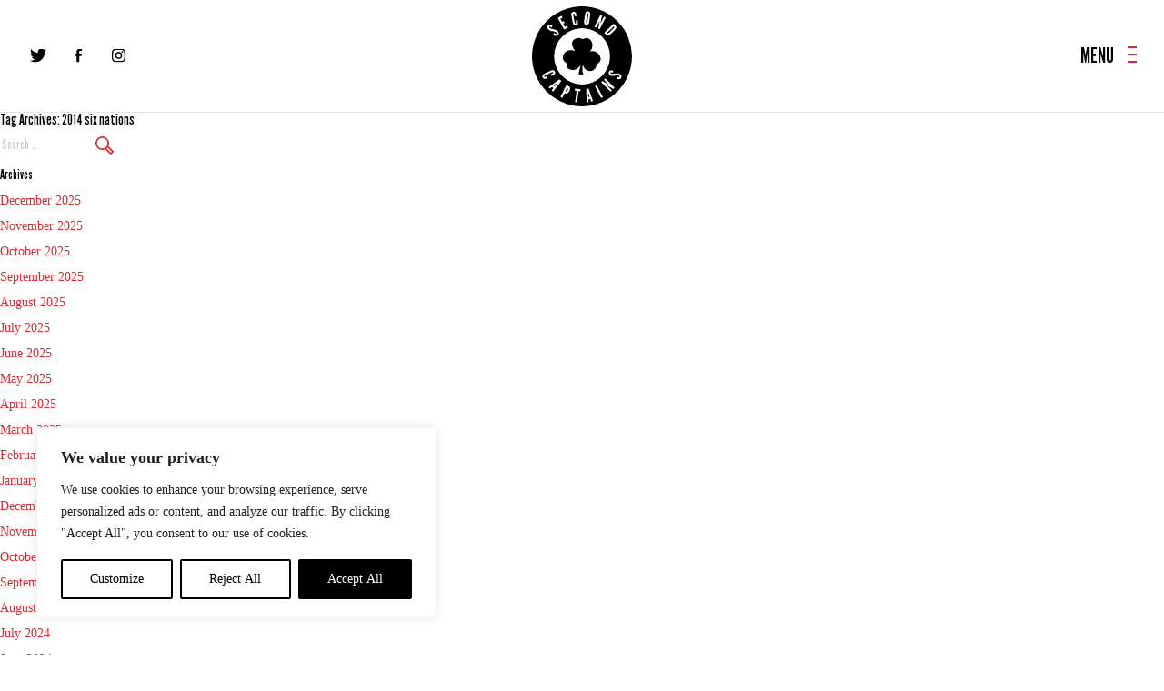

--- FILE ---
content_type: text/css
request_url: https://www.secondcaptains.com/wp-content/themes/second-captains/style.css
body_size: -156
content:
/*
	Theme Name: Second Captains
	Description: Second Captains theme by Ebow.
	Author: Ebow 
	Author URI: http://ebow.ie/
	Version: 1.0
*/

.button {
    border: 0;
}

--- FILE ---
content_type: text/css
request_url: https://www.secondcaptains.com/wp-content/themes/second-captains/assets/css/production.min.css?ver=6.9
body_size: 13213
content:
@charset "UTF-8";@font-face{font-family:LeagueGothic-Regular;src:url(../fonts/LeagueGothic-Regular.eot);src:url(../fonts/LeagueGothic-Regular.eot?#iefix) format("embedded-opentype"),url(../fonts/LeagueGothic-Regular.woff) format("woff"),url(../fonts/LeagueGothic-Regular.ttf) format("truetype")}@font-face{font-family:LeagueGothic-Italic;src:url(../fonts/LeagueGothic-Italic.eot);src:url(../fonts/LeagueGothic-Italic.eot?#iefix) format("embedded-opentype"),url(../fonts/LeagueGothic-Italic.woff) format("woff"),url(../fonts/LeagueGothic-Italic.ttf) format("truetype")}@font-face{font-family:LeagueGothic-CondensedRegular;src:url(../fonts/LeagueGothic-CondensedRegular.eot);src:url(../fonts/LeagueGothic-CondensedRegular.eot?#iefix) format("embedded-opentype"),url(../fonts/LeagueGothic-CondensedRegular.woff) format("woff"),url(../fonts/LeagueGothic-CondensedRegular.ttf) format("truetype")}@font-face{font-family:LeagueGothic-CondensedItalic;src:url(../fonts/LeagueGothic-CondensedItalic.eot);src:url(../fonts/LeagueGothic-CondensedItalic.eot?#iefix) format("embedded-opentype"),url(../fonts/LeagueGothic-CondensedItalic.woff) format("woff"),url(../fonts/LeagueGothic-CondensedItalic.ttf) format("truetype")}@font-face{font-family:Montserrat;font-style:normal;font-weight:400;src:local("Montserrat Regular"),local("Montserrat-Regular"),url(https://fonts.gstatic.com/s/montserrat/v10/gFXtEMCp1m_YzxsBpKl68iEAvth_LlrfE80CYdSH47w.woff2) format("woff2");unicode-range:U+0100-024F,U+1E00-1EFF,U+20A0-20AB,U+20AD-20CF,U+2C60-2C7F,U+A720-A7FF}@font-face{font-family:Montserrat;font-style:normal;font-weight:400;src:local("Montserrat Regular"),local("Montserrat-Regular"),url(https://fonts.gstatic.com/s/montserrat/v10/zhcz-_WihjSQC0oHJ9TCYPk_vArhqVIZ0nv9q090hN8.woff2) format("woff2");unicode-range:U+0000-00FF,U+0131,U+0152-0153,U+02C6,U+02DA,U+02DC,U+2000-206F,U+2074,U+20AC,U+2212,U+2215}.font-reg{font-family:LeagueGothic-Regular}.font-ita{font-family:LeagueGothic-Italic}.font-reg-con{font-family:LeagueGothic-CondensedRegular}.font-ita-con{font-family:LeagueGothic-CondensedItalic}.font-mont{font-family:Montserrat,sans-serif;letter-spacing:.04em}.font-times{font-family:'Times New Roman',serif}.loader{top:0;left:0;position:fixed;width:100%;height:100%;font-size:16px;z-index:999;display:none}.loader__inner{top:0;left:0;position:absolute;width:100%;height:100%;font-size:16px;background:rgba(255,255,255,.6);z-index:999}.loader__blob{width:2rem;height:2rem;background:#000;border-radius:50%;position:absolute;left:calc(50% - 1rem);top:calc(50% - 1rem);box-shadow:0 0 1rem rgba(255,255,255,.15)}.loader__blob--0{animation:animate-to-0 1.5s infinite}.loader__blob--1{animation:animate-to-1 1.5s infinite}.loader__blob--2{animation:animate-to-2 1.5s infinite}.loader__blob--3{animation:animate-to-3 1.5s infinite}.loader__blob--4{animation:animate-to-4 1.5s infinite}.loader__blob--5{animation:animate-to-5 1.5s infinite}@keyframes animate-to-1{25%{transform:translateX(-1.5rem) scale(.75)}50%,75%{transform:translateX(-4.5rem) scale(.6)}95%{transform:translateX(0) scale(1)}}@keyframes animate-to-2{25%,75%{transform:translateX(-1.5rem) scale(.75)}95%{transform:translateX(0) scale(1)}}@keyframes animate-to-3{25%,75%{transform:translateX(1.5rem) scale(.75)}95%{transform:translateX(0) scale(1)}}@keyframes animate-to-4{25%{transform:translateX(1.5rem) scale(.75)}50%,75%{transform:translateX(4.5rem) scale(.6)}95%{transform:translateX(0) scale(1)}}@keyframes animate-to-0{25%{transform:translateX(-1.5rem) scale(.75)}50%{transform:translateX(-4.5rem) scale(.6)}75%{transform:translateX(-7.5rem) scale(.5)}95%{transform:translateX(0) scale(1)}}@keyframes animate-to-5{25%{transform:translateX(1.5rem) scale(.75)}50%{transform:translateX(4.5rem) scale(.6)}75%{transform:translateX(7.5rem) scale(.5)}95%{transform:translateX(0) scale(1)}}.slick-slider{position:relative;display:block;box-sizing:border-box;-webkit-touch-callout:none;-webkit-user-select:none;-khtml-user-select:none;-moz-user-select:none;-ms-user-select:none;user-select:none;-ms-touch-action:pan-y;touch-action:pan-y;-webkit-tap-highlight-color:transparent}.slick-list{position:relative;overflow:hidden;display:block;margin:0;padding:0}.slick-list:focus{outline:0}.slick-list.dragging{cursor:pointer;cursor:hand}.slick-slider .slick-list,.slick-slider .slick-track{-webkit-transform:translate3d(0,0,0);-moz-transform:translate3d(0,0,0);-ms-transform:translate3d(0,0,0);-o-transform:translate3d(0,0,0);transform:translate3d(0,0,0)}.slick-track{position:relative;left:0;top:0;display:block}.slick-track:after,.slick-track:before{content:"";display:table}.slick-track:after{clear:both}.slick-loading .slick-track{visibility:hidden}.slick-slide{float:left;height:100%;min-height:1px;display:none}[dir=rtl] .slick-slide{float:right}.slick-slide.slick-loading img{display:none}.slick-slide.dragging img{pointer-events:none}.slick-initialized .slick-slide{display:block}.slick-loading .slick-slide{visibility:hidden}.slick-vertical .slick-slide{display:block;height:auto;border:1px solid transparent}.slick-arrow.slick-hidden{display:none}a,abbr,acronym,address,applet,article,aside,audio,b,big,blockquote,body,canvas,caption,center,cite,code,dd,del,details,dfn,div,dl,dt,em,embed,fieldset,figcaption,figure,footer,form,h1,h2,h3,h4,h5,h6,header,hgroup,html,i,iframe,img,ins,kbd,label,legend,li,mark,menu,nav,object,ol,output,p,pre,q,ruby,s,samp,section,small,span,strike,strong,sub,summary,sup,table,tbody,td,tfoot,th,thead,time,tr,tt,u,ul,var,video{margin:0;padding:0;border:0;font-size:100%;font:inherit;vertical-align:baseline}article,aside,details,figcaption,figure,footer,header,hgroup,menu,nav,section{display:block}body{line-height:1}ol,ul{list-style:none}blockquote,q{quotes:none}blockquote:after,blockquote:before{content:'';content:none}q:after,q:before{content:'';content:none}table{border-collapse:collapse;border-spacing:0}.white{color:#fff}.dark{color:#333}.black{color:#000}.italic{font-style:italic}.bold{font-weight:700}.border-black{border:1px solid}h1,h2,h3,h4,h5{font-family:LeagueGothic-Regular}::-webkit-input-placeholder{color:#ccc;opacity:1}::-moz-placeholder{color:#ccc;opacity:1}:-ms-input-placeholder{color:#ccc;opacity:1}:-moz-placeholder{color:#ccc;opacity:1}a{text-decoration:none}a.red_block{color:#fff;background:#dc2a30;padding:7px 5px;border:1px solid #000}a.red_block:hover{background:#000}*,::after,::before{box-sizing:border-box}ul{margin-bottom:50px}ul li{font-size:14px;line-height:2em}ul li a{color:#dc2a30}table{font-size:14px;line-height:2em;margin-bottom:50px}table th{font-weight:800;text-align:left;padding:10px;color:#fff;background:#dc2a30;border:1px solid #dc2a30}table td{padding:10px;border:1px solid #000}.page-template-latest #content,.page-template-live-events #content,.single-post #content{background:url(../../assets/images/secondcaptains_grey.jpg) repeat;position:relative;overflow:hidden}.page-template-latest #content::before,.page-template-live-events #content::before,.single-post #content::before{content:" ";width:50%;background-color:#fff;height:100%;top:0;right:-25%;position:absolute;z-index:0;transform:rotate(-15deg)}.page-template-latest #content>div,.page-template-live-events #content>div,.single-post #content>div{position:relative;z-index:9}.button{background-color:#dc2a30;color:#fff;display:inline-block;font-size:12px;height:50px;line-height:52px;padding:0 30px;cursor:pointer;-o-transition:all .6s ease;-ms-transition:all .6s ease;-moz-transition:all .6s ease;-webkit-transition:all .6s ease;transition:all .6s ease;-webkit-appearance:initial;border-radius:0;text-transform:uppercase}.button--black{background-color:#000;text-transform:uppercase}.button--margin-top{margin-top:10px}.button:hover{opacity:.8}.clearfix::after,.clearfix::before{content:"";display:table;clear:both}.page-template-default header,.page-template-latest header,.search header,.single-post header{height:193px}header nav{margin:40px auto 0;width:876px;position:absolute;z-index:10;left:50%;top:0;-o-transform:translate(-50%,0);-ms-transform:translate(-50%,0);-moz-transform:translate(-50%,0);-webkit-transform:translate(-50%,0) translateZ(0) scale(1,1);transform:translate(-50%,0);-webkit-font-smoothing:subpixel-antialiased;display:none}nav li,nav>div{float:left}nav a{color:#000;font-size:28px;margin-right:36px;text-transform:uppercase}nav .screen-reader-text{display:block;text-indent:-9999px;width:0}nav .search-field{font-size:28px;text-transform:uppercase;margin-left:36px;max-width:calc(100% - 40px);background:0 0;outline:0}nav .search-submit{height:66px}nav form{width:230px;padding-top:21px}nav label{float:left;width:calc(100% - 40px)}nav li:last-child a{margin-right:0}body{-o-transition:all .4s ease;-ms-transition:all .4s ease;-moz-transition:all .4s ease;-webkit-transition:all .4s ease;transition:all .4s ease}header nav .social-link--facebook,header nav .social-link--twitter{display:inline-block}body.open{-o-transform:translate(-350px,0);-ms-transform:translate(-350px,0);-moz-transform:translate(-350px,0);-webkit-transform:translate(-350px,0) translateZ(0) scale(1,1);transform:translate(-350px,0);-webkit-font-smoothing:subpixel-antialiased}header nav{background:#e8e8e8;background:-moz-linear-gradient(left,#e8e8e8 0,#fff 5%,#fff 100%);background:-webkit-linear-gradient(left,#e8e8e8 0,#fff 5%,#fff 100%);background:linear-gradient(to right,#e8e8e8 0,#fff 5%,#fff 100%);-o-transform:translate(100%,0);-ms-transform:translate(100%,0);-moz-transform:translate(100%,0);-webkit-transform:translate(100%,0) translateZ(0) scale(1,1);transform:translate(100%,0);-webkit-font-smoothing:subpixel-antialiased;height:100%;position:fixed;right:0;width:90%;z-index:14;display:flex;flex-flow:column nowrap;padding-left:46px;margin:0;max-width:350px;left:auto}header nav li,header nav>div{float:none}body header nav .menu_header a{color:#000;line-height:48px}.top-menu .logo-outer{display:none}.nav-search{order:1}.menu_header{order:2;padding:0}nav .search-field{margin-left:0;margin-bottom:40px}.header_privacy{display:block;order:3;margin-top:20px}nav .header_privacy a{color:#000;font-family:Montserrat,sans-serif;font-size:12px;text-transform:uppercase}nav .header_privacy li{margin-bottom:15px}nav form{width:200px}header .social{order:5;position:static;-o-transform:translate(0,0);-ms-transform:translate(0,0);-moz-transform:translate(0,0);-webkit-transform:translate(0,0) translateZ(0) scale(1,1);transform:translate(0,0);-webkit-font-smoothing:subpixel-antialiased;margin-top:25px}header .social .social-link--twitter{background:rgba(0,0,0,0) url(../../assets/images/svg/tw-black.svg) no-repeat scroll center center}header .social .social-link--facebook{background:rgba(0,0,0,0) url(../../assets/images/svg/fb-black.svg) no-repeat scroll center center}header .social .social-link--instagram{background:rgba(0,0,0,0) url(../../assets/images/svg/instagram.svg) no-repeat scroll center center}about-quote-slide{opacity:1;z-index:12}.open .menu-overlay{border-radius:100%;height:200%;left:0;opacity:1;top:0;-o-transform:translate(-25%,-25%);-ms-transform:translate(-25%,-25%);-moz-transform:translate(-25%,-25%);-webkit-transform:translate(-25%,-25%) translateZ(0) scale(1,1);transform:translate(-25%,-25%);-webkit-font-smoothing:subpixel-antialiased;width:200%;z-index:12}.social-link--shop{display:none}.search-submit{background:rgba(0,0,0,0) url(../../assets/images/svg/mg-red.svg) no-repeat scroll center center;border:0 none;height:39px;text-indent:-9999px;width:40px}.menu-overlay{background:rgba(255,255,255,.8) none repeat scroll 0 0;height:0;left:0;position:fixed;top:0;width:0;-o-transform:translate(-100%,-50%);-ms-transform:translate(-100%,-50%);-moz-transform:translate(-100%,-50%);-webkit-transform:translate(-100%,-50%) translateZ(0) scale(1,1);transform:translate(-100%,-50%);-webkit-font-smoothing:subpixel-antialiased;opacity:0;-o-transition:all .4s ease;-ms-transition:all .4s ease;-moz-transition:all .4s ease;-webkit-transition:all .4s ease;transition:all .4s ease}.mobile_close{height:40px;right:23px;position:fixed;top:40px;width:20px;z-index:14;background:rgba(0,0,0,0) url(../../assets/images/svg/mobile_menu_close.svg) no-repeat scroll center center;cursor:pointer;display:none}.open .mobile_close{display:block}.open .menu_open .menu_button{opacity:0}.mobile_header{height:124px;position:relative;display:block;border-bottom:1px solid #e5e5e5;background-color:#fff}.page-template-latest .article-slider,.single-post .single-content{margin-top:16px}.mobile_header .social{top:0;width:130px;margin:0;left:30px;-o-transform:translate(0,-50%);-ms-transform:translate(0,-50%);-moz-transform:translate(0,-50%);-webkit-transform:translate(0,-50%) translateZ(0) scale(1,1);transform:translate(0,-50%);-webkit-font-smoothing:subpixel-antialiased;position:absolute;top:50%}body header .mobile_header .logo{margin:0 5px}.menu_open{font-size:24px;position:absolute;right:30px;top:50%;width:62px;-o-transform:translate(0,-50%);-ms-transform:translate(0,-50%);-moz-transform:translate(0,-50%);-webkit-transform:translate(0,-50%) translateZ(0) scale(1,1);transform:translate(0,-50%);-webkit-font-smoothing:subpixel-antialiased;cursor:pointer}.menu_button{float:right;width:10px;padding-top:2px}.menu_button>span{display:block;height:2px;width:10px;background-color:#dc2a30;margin-bottom:6px}.logo-outer{float:left;left:50%;position:absolute;top:50%;-o-transform:translate(-50%,-50%);-ms-transform:translate(-50%,-50%);-moz-transform:translate(-50%,-50%);-webkit-transform:translate(-50%,-50%) translateZ(0) scale(1,1);transform:translate(-50%,-50%);-webkit-font-smoothing:subpixel-antialiased}.page-template-latest header,.search header,.single-post header{height:auto}.logo,body header .mobile_header .logo{background-size:100% 100%;height:86px;width:86px}footer nav a{color:#fff}nav a{-o-transition:all .4s ease;-ms-transition:all .4s ease;-moz-transition:all .4s ease;-webkit-transition:all .4s ease;transition:all .4s ease}nav a:hover{color:#dc2a30!important}.error404 .logo,.home .logo,.page-template-about .logo,.page-template-join .logo,.page-template-live-events .logo{background:url(../../assets/images/svg/logo_white.svg) no-repeat}.error404 nav a,.home nav a,.page-template-about nav a,.page-template-join nav a,.page-template-live-events nav a{color:#fff}.home .menu-item-24 a,.menu-item-24 a,.page-template-join .menu-item-24 a{color:#ccc}.current-menu-item a{color:#dc2a30}.menu_header{padding-top:40px}.logo,body header .mobile_header .logo{width:110px;height:110px;display:block;background:url(../../assets/images/svg/logo_black.svg) no-repeat;margin:0 36px}.mobile_header{height:124px;position:relative;display:block;border-bottom:1px solid #e5e5e5;background-color:#fff}.logo-outer{float:left;left:50%;position:absolute;top:50%;-o-transform:translate(-50%,-50%);-ms-transform:translate(-50%,-50%);-moz-transform:translate(-50%,-50%);-webkit-transform:translate(-50%,-50%) translateZ(0) scale(1,1);transform:translate(-50%,-50%);-webkit-font-smoothing:subpixel-antialiased}.page-template-latest .article-slider,.single-post .single-content{margin-top:16px}.mobile_header .social{top:0;width:130px;margin:0;left:30px;-o-transform:translate(0,-50%);-ms-transform:translate(0,-50%);-moz-transform:translate(0,-50%);-webkit-transform:translate(0,-50%) translateZ(0) scale(1,1);transform:translate(0,-50%);-webkit-font-smoothing:subpixel-antialiased;top:50%}body header .mobile_header .logo{margin:0 5px}.menu_open{font-size:24px;position:absolute;right:30px;top:50%;width:62px;-o-transform:translate(0,-50%);-ms-transform:translate(0,-50%);-moz-transform:translate(0,-50%);-webkit-transform:translate(0,-50%) translateZ(0) scale(1,1);transform:translate(0,-50%);-webkit-font-smoothing:subpixel-antialiased;cursor:pointer}.menu_button{float:right;width:10px;padding-top:2px}.menu_button>span{display:block;height:2px;width:10px;background-color:#dc2a30;margin-bottom:6px}.page-template-default article{margin:0 auto;max-width:1080px;padding:0 20px 100px}.page-template-default h1{font-size:60px;margin:50px auto 40px;text-transform:uppercase}.page-template-default p{font-size:14px;line-height:28px;margin-bottom:40px}.page-template-default p a{color:#dc2a30;text-decoration:underline}.live-events__content p a{color:#dc2a30;text-decoration:underline}.slider{max-width:100%;overflow:hidden;position:relative}.home .slider{max-height:600px}.home .slider__background{-o-transition:all .4s ease;-ms-transition:all .4s ease;-moz-transition:all .4s ease;-webkit-transition:all .4s ease;transition:all .4s ease;opacity:0}.home .slick-initialized .slider__background{opacity:1}.slider-live__content-outer,.slider__content-outer{float:left;width:50%;position:relative;height:600px;z-index:9}.slider-live__content-outer{position:absolute;top:0;width:100%}.slider__image{height:600px;width:100%}.slider-live__inner,.slider__inner{position:absolute;top:50%;left:50%;-o-transform:translate(-50%,-50%);-ms-transform:translate(-50%,-50%);-moz-transform:translate(-50%,-50%);-webkit-transform:translate(-50%,-50%) translateZ(0) scale(1,1);transform:translate(-50%,-50%);-webkit-font-smoothing:subpixel-antialiased}.slider__logo{margin-left:40px;margin-top:9px;max-width:72px}.slider__heading{text-transform:uppercase}.slider-live__heading,.slider__heading{font-size:96px;float:left}.slider-live__heading{text-transform:uppercase}.slider-live__description,.slider__description{font-size:14px;line-height:26px;font-weight:700;margin-top:30px}.slider-live__description{margin-top:16px}.slider__background{position:absolute;top:0;width:100vw;height:100%;background:#fff}.slider__image-outer{position:absolute;top:0}.slider__image-outer--top{left:0;z-index:1;width:55%}.slider__image-outer--under{right:0;width:55%}.slider-live,.slider-live__image-outer{height:600px;overflow:hidden}.slider-live__image-outer{position:relative}.slider-live__image-outer>div{position:absolute;height:100%;top:0;width:50%}.slider-live__image-left{left:0;background-color:#000}.slider-live__image-right{height:100%;right:0}.slider-live__image-left::after{background-color:#000;content:" ";height:110%;position:absolute;right:-53px;top:0;transform:rotate(-14deg);width:162px;z-index:1}.slider-live__mask{background-color:rgba(0,0,0,.3);height:100%;position:absolute;top:0;width:100%}.slider-live__inner .button{text-transform:uppercase;margin-top:30px}.mobile-slider-home{display:none}.slick-arrow{background-color:transparent;border:0 none;text-indent:-9999px;outline:0}.slick-arrow{background:url(../../assets/images/svg/arrow_left_large.svg);border:0 none;height:38px;left:75px;position:absolute;text-indent:-9999px;top:50%;width:57px;-o-transform:translate(0,-50%);-ms-transform:translate(0,-50%);-moz-transform:translate(0,-50%);-webkit-transform:translate(0,-50%) translateZ(0) scale(1,1);transform:translate(0,-50%);-webkit-font-smoothing:subpixel-antialiased;z-index:9;cursor:pointer}.slick-arrow.slick-next{right:75px;left:auto;-o-transform:translate(0,-50%) rotate(180deg);-ms-transform:translate(0,-50%) rotate(180deg);-moz-transform:translate(0,-50%) rotate(180deg);-webkit-transform:translate(0,-50%) rotate(180deg) translateZ(0) scale(1,1);transform:translate(0,-50%) rotate(180deg);-webkit-font-smoothing:subpixel-antialiased}.twitter-tweet{margin:0 auto}.cta{position:relative;width:100%;background:#fff}.cta__section{position:relative;float:left;height:560px;width:50%;background-size:cover;background-repeat:no-repeat;opacity:0}.cta__inner{position:absolute;bottom:50px;left:50px;max-width:634px;width:80%}.cta__heading{font-size:60px;margin-bottom:40px}h3.cta__heading{font-size:40px}.cta-small__section,.cta__section{-o-transition:all 1s ease;-ms-transition:all 1s ease;-moz-transition:all 1s ease;-webkit-transition:all 1s ease;transition:all 1s ease}.cta-small__section{position:relative;width:25%;float:left;height:560px;background-size:cover;background-repeat:no-repeat;opacity:0}.cta-small__inner{position:absolute;bottom:50px;left:50px;max-width:634px;max-width:360px}.cta-small__heading{font-size:36px;margin-bottom:40px;text-transform:uppercase}.cta-small__icon{background:url(../../assets/images/svg/Spotify_Icon_RGB_Green.svg) no-repeat;width:61px;height:61px;margin-bottom:37px}.cta-small__social{margin-bottom:40px}.cta-small__social-icon{width:50px;height:50px;display:inline-block;margin-right:20px}.cta-small__social-icon--twitter{background:#000 url(../../assets/images/svg/tw.svg) no-repeat center center}.cta-small__social-icon--facebook{background:#000 url(../../assets/images/svg/fb.svg) no-repeat center center}.cta-small__social-icon--insta{background:#000 url(../../assets/images/svg/insta.svg) no-repeat center center}.cta-small__contact{display:block;font-size:25px;padding-top:6px;height:35px;margin-bottom:0;padding-left:67px;position:relative;text-transform:uppercase}.cta-small__contact--mail{background:url(../../assets/images/svg/mail.svg) no-repeat left center}.cta-small__contact--location{background:url(../../assets/images/svg/location.svg) no-repeat left center;display:none}.cta-small__contact--phone{background:url(../../assets/images/svg/ph.svg) no-repeat left center;margin-bottom:0}.join-contact .cta-small__contact--mail{display:inline-block;background:url(../../assets/images/svg/mail-red.svg) no-repeat left center;margin-right:30px;padding-left:54px;padding-top:4px}.join-contact .cta-small__contact--location{display:inline-block;background:url(../../assets/images/svg/location-red.svg) no-repeat left center;margin-right:30px;padding-left:42px;padding-top:4px;display:none!important}.join-contact .cta-small__contact--phone{display:inline-block;background:url(../../assets/images/svg/ph-red.svg) no-repeat left center;margin-bottom:0;padding-left:40px;padding-top:3px}footer{background-color:#fff}footer .footer-top nav{margin:25px auto 0;width:499px}.footer-top{padding-top:30px;height:216px;background-color:#000}.footer-social{margin:0 auto;max-width:260px;text-align:center}.footer-social__icon{width:80px;height:80px;display:inline-block}.footer-social__icon--twitter{background:url(../../assets/images/svg/tw.svg) no-repeat center center/22px 18px}.footer-social__icon--logo{background:url(../../assets/images/logo.png) no-repeat center center/100% auto}.footer-social__icon--facebook{background:url(../../assets/images/svg/fb.svg) no-repeat center center/10px 18px}.footer-bottom{max-width:1020px;margin:0 auto;padding:25px 20px}.footer-bottom-inner{width:50%;float:left;font-size:12px}.footer-bottom-inner nav>div{float:right}.footer-bottom-inner nav a{color:#000;font-size:12px}.ebow{margin-top:20px;text-align:right}.ebow a{font-style:italic;color:#000}.latest{max-width:980px;margin:0 auto;padding-bottom:67px;text-align:center}.search .latest{padding-top:0}.page-template-about .latest.live-events,.page-template-join .latest.live-events{max-width:1180px;max-width:1180px}.latest__inner{padding-bottom:60px;text-align:left}.latest__inner a.article:nth-child(3n+1){clear:both}.home .latest__inner,.page-template-latest .latest__inner{display:flex;flex-wrap:wrap}.latest__heading{margin:50px auto 40px;font-size:60px;text-align:center;text-transform:uppercase}.latest__nav{color:#999;margin:0 auto 40px;width:380px}.latest__nav>li{float:left;margin-right:20px;cursor:pointer;text-transform:uppercase}.latest__nav li.active{color:#dc2a30;font-weight:700}.latest__nav.font-mont>li:last-child{margin-right:0}.article{float:left;width:calc(33% - 3px);margin-right:3px;margin-bottom:29px;display:block}.header-add{margin-top:20px}.article.add{min-height:331px;padding-left:12px}.article__image{position:relative;margin-bottom:18px;max-height:193px}.article__image::before{content:"";height:35px;position:absolute;width:35px;top:14px;left:14px}.article__image--listen::before{background:url(../../assets/images/svg/listen.svg) no-repeat center center}.article__image--watch::before{background:url(../../assets/images/svg/watch.svg) no-repeat center center}.article__image img{max-width:100%}.article:nth-child(3n+3){margin-right:0}.article__type{color:#999;font-size:14px;margin-bottom:10px;text-transform:uppercase}.article__heading{font-size:32px;margin-bottom:15px;color:#000;text-transform:uppercase;line-height:34px;padding-right:20px}.article__date{font-size:14px;color:#999}.article__date--live{padding-left:47px;position:relative}.article__patreon{background-color:rgba(220,42,48,.9);height:100%;left:0;position:absolute;top:0;width:100%}.article__premium-logo{height:30px;width:21px;margin:30px auto 0;background:url(../../assets/images/svg/bag.svg) no-repeat center center}.article__premium{color:#fff;font-size:14px;margin:20px 0;text-align:center;text-transform:uppercase}.article__subscribe{text-transform:uppercase;font-size:36px;margin:25px 0;color:#000;text-align:center}.article__live{background-color:red;color:#fff;display:inline-block;font-size:22px;font-style:normal;height:29px;line-height:29px;padding:0 6px}.article__image .article__live{position:absolute;right:0;top:0}.article__date .article__live{font-size:16px;height:23px;left:0;line-height:24px;margin-right:15px;position:absolute;top:-4px}.article-slide .article__live{font-size:29px;height:37px;line-height:34px;position:absolute;right:0}.as-overlay{background-color:#000;height:100%;left:0;position:absolute;top:0;width:100%;z-index:9;-o-transition:all .4s ease;-ms-transition:all .4s ease;-moz-transition:all .4s ease;-webkit-transition:all .4s ease;transition:all .4s ease;opacity:.6}.slick-current .as-overlay{opacity:.4}.slick-current .article-slide__inner{z-index:10}.article-slider{overflow:hidden;max-height:360px}.article-slide{float:left;max-width:580px;position:relative;width:580px;height:350px;margin:0 10px}.next-post{right:0;position:absolute;top:0;-o-transform:translate(calc(100% + 20px),0);-ms-transform:translate(calc(100% + 20px),0);-moz-transform:translate(calc(100% + 20px),0);-webkit-transform:translate(calc(100% + 20px),0) translateZ(0) scale(1,1);transform:translate(calc(100% + 20px),0);-webkit-font-smoothing:subpixel-antialiased}.next-post.prev{right:auto;left:0;-o-transform:translate(calc(-100% - 20px),0);-ms-transform:translate(calc(-100% - 20px),0);-moz-transform:translate(calc(-100% - 20px),0);-webkit-transform:translate(calc(-100% - 20px),0) translateZ(0) scale(1,1);transform:translate(calc(-100% - 20px),0);-webkit-font-smoothing:subpixel-antialiased}.article-slide__inner,.next-post__info{position:absolute;bottom:30px;left:30px;width:100%}.article-slide__type,.next-post__type{color:#f3f3f3;font-size:14px;margin-bottom:10px;text-transform:uppercase;letter-spacing:1.5px}.article-slide__type::before,.next-post__type::before{content:" ";height:36px;left:0;position:absolute;top:-60px;width:36px}.article-slide__type--listen::before,.next-post__type--listen::before{background:url(../../assets/images/listen.png) no-repeat center center}.article-slide__type--watch::before,.next-post__type--watch::before{background:url(../../assets/images/watch.png) no-repeat center center}.article-slide__heading,.next-post__title{font-size:32px;margin-bottom:15px;color:#fff;text-transform:uppercase}.article-slide__date,.next-post__date{font-size:14px;color:#f3f3f3}.next-post__mask,.single-content__mask{background-color:rgba(0,0,0,.6);height:100%;left:0;position:absolute;top:0;width:100%}.single-post #content{position:relative;max-width:100%;overflow:hidden}.next-post__arrow-next{background:rgba(0,0,0,0) url(../../assets/images/svg/arrow_left_large.svg) repeat scroll 0 0;border:0 none;height:38px;right:50%;position:absolute;text-indent:-9999px;top:50%;width:57px;z-index:9;-o-transform:translate(-50%,-50%) rotate(180deg);-ms-transform:translate(-50%,-50%) rotate(180deg);-moz-transform:translate(-50%,-50%) rotate(180deg);-webkit-transform:translate(-50%,-50%) rotate(180deg) translateZ(0) scale(1,1);transform:translate(-50%,-50%) rotate(180deg);-webkit-font-smoothing:subpixel-antialiased}.next-post__arrow-prev{background:rgba(0,0,0,0) url(../../assets/images/svg/arrow_left_large.svg) repeat scroll 0 0;border:0 none;height:38px;left:50%;position:absolute;text-indent:-9999px;top:50%;width:57px;z-index:9;-o-transform:translate(50%,-50%);-ms-transform:translate(50%,-50%);-moz-transform:translate(50%,-50%);-webkit-transform:translate(50%,-50%) translateZ(0) scale(1,1);transform:translate(50%,-50%);-webkit-font-smoothing:subpixel-antialiased}.single-content{margin:0 auto;padding:0 10px;width:1200px;max-width:100%}.single-content__header{position:relative}.single-content__body{float:left;max-width:800px;margin-bottom:140px}.single-content__image{max-height:710px;overflow:hidden;margin-bottom:40px;position:relative}.single-content__image img{height:auto;width:100%}.single-content__type{color:#999;font-size:20px;margin-bottom:21px;letter-spacing:2px;text-transform:uppercase}.single-content__heading{font-size:48px;margin-bottom:15px;color:#333}.single-content__date{color:#999;font-size:18px;margin:30px 0 40px}.single-content__wave{bottom:0;height:200px;left:50%;-o-transform:translate(-50%,0);-ms-transform:translate(-50%,0);-moz-transform:translate(-50%,0);-webkit-transform:translate(-50%,0) translateZ(0) scale(1,1);transform:translate(-50%,0);-webkit-font-smoothing:subpixel-antialiased;position:absolute;width:1080px;z-index:2;max-width:calc(100% - 50px)}.single-content__wave-top{height:112px}.single-content__wave-top span{background-color:#cbcec8;border:1px solid #9aa696;display:inline-block;width:6px;height:50px;position:relative;bottom:-21px;-o-transition:all .4s ease;-ms-transition:all .4s ease;-moz-transition:all .4s ease;-webkit-transition:all .4s ease;transition:all .4s ease}.single-content__wave-bottom{-o-transform:rotate(180deg) scaleX(-1);-ms-transform:rotate(180deg) scaleX(-1);-moz-transform:rotate(180deg) scaleX(-1);-webkit-transform:rotate(180deg) scaleX(-1) translateZ(0) scale(1,1);transform:rotate(180deg) scaleX(-1);-webkit-font-smoothing:subpixel-antialiased}.single-content__wave-bottom span{background-color:#cbcec8;display:inline-block;width:4px;margin:0 1px;height:20px;-o-transition:all .4s ease;-ms-transition:all .4s ease;-moz-transition:all .4s ease;-webkit-transition:all .4s ease;transition:all .4s ease}.single-content__wave-bottom span.active,.single-content__wave-top span.hovered{background-color:#ffaa7f}.single-content__wave-top span.active{background-color:#ff4000}.single-content__wave-current,.single-content__wave-time{display:inline;position:absolute;right:0;top:50%;background-color:#000;color:#999;padding:5px}.single-content__wave-current{left:0;right:auto}.single-content__play{height:120px;left:50px;position:absolute;top:50px;width:120px;background:url(../../assets/images/svg/soundcloud_play.svg) no-repeat center center;cursor:pointer;z-index:2}.single-content__play.playing{background:url(../../assets/images/svg/soundcloud_pause.svg) no-repeat center center}.single-content__content{max-width:800px;float:left}.single-content__content p{font-size:14px;line-height:28px;margin-bottom:40px}.single-content__content img{max-width:100%;height:auto}.single-content__autor{font-size:14px;font-weight:700;margin-bottom:35px;line-height:28px}.embed_twitter_profile{margin:0 auto -300px;max-width:760px;padding:0 20px}.embed_twitter_profile::before{background:-moz-linear-gradient(left,rgba(0,0,0,0) 0,rgba(0,0,0,.65) 16%,rgba(0,0,0,.66) 17%,#000 83%,rgba(0,0,0,.06) 99%,rgba(0,0,0,0) 100%);background:-webkit-linear-gradient(left,rgba(0,0,0,0) 0,rgba(0,0,0,.65) 16%,rgba(0,0,0,.66) 17%,#000 83%,rgba(0,0,0,.06) 99%,rgba(0,0,0,0) 100%);background:linear-gradient(to right,rgba(0,0,0,0) 0,rgba(0,0,0,.65) 16%,rgba(0,0,0,.66) 17%,#000 83%,rgba(0,0,0,.06) 99%,rgba(0,0,0,0) 100%);content:" ";height:97%;left:0;position:absolute;top:0;width:100%;z-index:-1}.embed_twitter_profile{margin:0 auto -300px;max-width:760px;padding:0 20px;position:relative}.single-content__sidebar{float:right;max-width:320px;margin-bottom:140px}.single-content__sidebar .article{float:none;width:100%;margin-right:0}.article__date .single-content__sidebar,.single-content__sidebar .article__heading{color:#333}.single-content__sidebar .article__heading{text-transform:uppercase}.single-content__sidebar h3{font-size:60px;color:#333;margin:40px 0 50px;text-transform:uppercase}.single-content__sidebar-add{margin-top:40px}.single-content__s-icon{width:40px;height:40px;margin-right:30px;display:inline-block;background:url(../../assets/images/svg/tw-share.svg) no-repeat center center}.single-content__s-icon--twitter{background-image:url(../../assets/images/svg/tw-share.svg)}.single-content__s-icon--insta{background-image:url(../../assets/images/svg/inst-share.svg)}.single-content__s-icon--facebook{background-image:url(../../assets/images/svg/fb-share.svg)}.single-content__s-icon--pintrest{background-image:url(../../assets/images/svg/pin-share.svg)}.single-content__s-icon--google{background-image:url(../../assets/images/svg/g-share.svg)}.social{position:absolute;right:0;top:50%;-o-transform:translate(100%,-50%);-ms-transform:translate(100%,-50%);-moz-transform:translate(100%,-50%);-webkit-transform:translate(100%,-50%) translateZ(0) scale(1,1);transform:translate(100%,-50%);-webkit-font-smoothing:subpixel-antialiased}.social-link{width:24px;height:20px;margin-right:16px;display:inline-block;background:url(../../assets/images/svg/mg.svg) no-repeat center center}.social-link--twitter{background:url(../../assets/images/svg/tw-black.svg) no-repeat center center}.social-link--facebook{background:url(../../assets/images/svg/fb-black.svg) no-repeat center center}.social-link--shop{background:url(../../assets/images/svg/bag-black.svg) no-repeat center center;display:none}.home .social-link--twitter,.page-template-about .social-link--twitter,.page-template-join .social-link--twitter,.page-template-live-events .social-link--twitter{background:url(../../assets/images/svg/tw.svg) no-repeat center center/22px 18px}.home .social-link--facebook,.page-template-about .social-link--facebook,.page-template-join .social-link--facebook,.page-template-live-events .social-link--facebook{background:url(../../assets/images/svg/fb.svg) no-repeat center center}.home .social-link--shop,.page-template-about .social-link--shop,.page-template-join .social-link--shop,.page-template-live-events .social-link--shop{background:url(../../assets/images/svg/bag-white.svg) no-repeat center center}.live-events{padding-top:60px}.live-events__events,.live-events__intro{float:left;width:50%;margin-bottom:50px}.live-events__intro{padding-right:60px}.page-template-live-events .live-events__intro{padding-right:26px}.page-template-live-events .header-add{margin:0 0 60px 0}.page-template-live-events .to-left-add{position:absolute;left:-180px}.page-template-live-events .to-right-add{position:absolute;right:-180px}.to-body-add+div{max-width:calc(100% - 400px);float:left}.to-body-add{float:right;margin-bottom:40px}@media (max-width:767px){.to-body-add+div{max-width:100%;float:none}.to-body-add{float:none}}.join-intro h2,.live-events__events h2,.live-events__intro h2{font-size:48px;margin-bottom:40px;text-transform:uppercase}.join-intro{line-height:28px;padding-bottom:60px;margin-bottom:55px;border-bottom:1px solid #000}.page-template-join .latest__inner{padding-bottom:0}.new-shows-icons{margin-bottom:50px}.new-shows-icon{float:left;max-width:33%;padding-right:10px}.new-shows-icon img{max-width:100%;height:auto}.new-shows-icon:nth-child(3n+3){padding-right:10px}.live-events__content{font-size:16px;line-height:32px}.live-events__content p{margin-bottom:30px}.live-events__content p strong{font-weight:700}.live-events__join>img{float:left;margin-right:40px}.live-events__join{background:#000 url(../../assets/images/mobile_pattern.jpg) repeat;font-size:18px;line-height:32px}.live-events__join a{color:#dc2a30;text-decoration:underline}.live-events__description{color:#333}.page-template-live-events .live-events__events{padding-left:20px}.live-events__join{padding:28px 26px 40px}.live-events__join-text{font-size:16px;padding-top:17px;color:#fff}.live-events__description h4{font-size:14px;color:#dc2a30;text-transform:uppercase;line-height:28px}.live-events__date,.live-events__descr{color:#333;font-size:14px;line-height:28px}.live-events__button-container{float:left;width:40%}.live-events__description{float:left;width:60%}.live-events__event{margin-bottom:44px}.live-events__quote-slider{margin:0 auto;max-width:660px;margin-top:78px;margin-bottom:60px}.live-events__quote{font-size:28px;font-weight:700;text-align:center}.live-events__quotee{font-size:14px;margin-top:38px;padding-left:28px;text-align:center}.live-events__quote::after,.live-events__quote::before{color:#dd2d33;content:"”";font-family:Montserrat,sans-serif;font-size:70px;font-weight:700}.live-events__quote::before{content:"“"}.live-events__seen{text-align:center}.live-events__seen h2{font-size:48px;margin:60px 0}.live-events__seen img{margin-right:20px}.live-events__seen img:last-child{margin-right:0}.video{margin-bottom:68px;cursor:pointer}.video__placeholder{position:relative}.video_content{bottom:40px;left:40px;position:absolute}.video_watch{color:#fff;letter-spacing:2px;font-size:14px;margin-bottom:15px}.video_title{color:#fff;font-size:32px}.video_watch::before{content:" ";height:36px;left:0;position:absolute;top:-60px;width:36px;background:rgba(0,0,0,0) url(../../assets/images/watch.png) no-repeat scroll center center}.video__overlay{position:absolute;top:0;left:0;width:100%;height:100%;background-color:rgba(0,0,0,.5)}.video-wrapper{position:relative;padding-bottom:56.25%;padding-top:25px;height:0;display:none}.video-wrapper iframe{position:absolute;top:0;left:0;width:100%;height:100%}.page-template-join .live-events__events{padding-left:50px;padding-right:54px}.page-template-join .live-events__intro{padding-right:38px}.page-template-join .live-events__events,.page-template-join .live-events__intro{color:#333;margin-bottom:0}.page-template-join .latest.live-events::after{background:url(../../assets/images/dots.jpg) no-repeat;content:" ";height:650px;position:absolute;right:0;top:0;-o-transform:translate(0,100%);-ms-transform:translate(0,100%);-moz-transform:translate(0,100%);-webkit-transform:translate(0,100%) translateZ(0) scale(1,1);transform:translate(0,100%);-webkit-font-smoothing:subpixel-antialiased;width:350px;z-index:-1}.page-template-join .slider-live__image-left{background:0 0}.page-template-join .slider-live__image-left::after{background:0 0}.page-template-join .slider-live__image-outer .slider-live__image-left{width:100%}.page-template-join .slider-live__image-outer .slider-live__image-left{right:0}.join-us-logo{max-width:250px;position:absolute;top:50%;left:50%;-o-transform:translate(-50%,-50%);-ms-transform:translate(-50%,-50%);-moz-transform:translate(-50%,-50%);-webkit-transform:translate(-50%,-50%) translateZ(0) scale(1,1);transform:translate(-50%,-50%);-webkit-font-smoothing:subpixel-antialiased}.join-us-logo img{max-width:100%}.page-template-join .slider-live__inner{width:1180px;padding-right:480px;padding-top:70px}.slider-live__heading{font-size:60px}.slant_mask{background-color:rgba(0,0,0,.4);height:350%;left:0;position:absolute;top:-25%;transform:rotate(-14deg);width:58%}.page-template-join .live-events__content{font-size:14px;line-height:28px}.get_list>li{background:url(../../assets/images/svg/world.svg) no-repeat left 4px;margin-bottom:20px;padding-left:42px;color:#333}.all_for{font-size:36px;color:#000;position:relative;margin-top:40px;display:inline-block;padding-right:34px}.all_for span{color:#dc2a30}.page-template-join .button_container{text-align:center;padding-bottom:75px;margin:65px 0 50px;border-bottom:1px solid #000}.page-template-join .button_container .button{position:relative}.page-template-join .button_container .button::before{content:"";width:127px;height:48px;background:url(../../assets/images/hand.png);position:absolute;left:-177px}.page-template-join .button_container .button::after{content:"";width:127px;height:48px;background:url(../../assets/images/hand.png);position:absolute;right:-177px;-o-transform:scaleX(-1);-ms-transform:scaleX(-1);-moz-transform:scaleX(-1);-webkit-transform:scaleX(-1) translateZ(0) scale(1,1);transform:scaleX(-1);-webkit-font-smoothing:subpixel-antialiased}.five_steps{margin:60px 0}.five_steps img{max-width:100%}.step{width:16.6666666667%;float:left;padding:0 15px}.step:first-child{padding:0 15px 0 0}.step:last-child{padding:0 0 0 15px}.step_icon{width:133px;background-color:#333;border-radius:100%;height:133px;position:relative;margin:0 auto 38px}.step_icon img{position:absolute;top:50%;left:50%;-o-transform:translate(-50%,-50%);-ms-transform:translate(-50%,-50%);-moz-transform:translate(-50%,-50%);-webkit-transform:translate(-50%,-50%) translateZ(0) scale(1,1);transform:translate(-50%,-50%);-webkit-font-smoothing:subpixel-antialiased}.step_desc{font-weight:700;font-size:14px;line-height:24px}.step_desc{text-align:center}.step_desc span{color:#dc2a30;font-size:20px}.five_steps h2,.schedule h2{color:#333;font-size:48px;text-transform:uppercase;margin-bottom:48px}.five_steps h2 span{font-size:36px}.schedule{margin-bottom:60px;border-bottom:1px solid #000}.schedule_item{width:20%;float:left;padding-right:1px;margin-bottom:20px}.schedule_item:last-child{padding:0}.schedule_icon img{max-width:100%;height:auto}.schedule_day{background-color:#dc2a30;height:59px;text-align:center;color:#fff;font-size:48px;padding-top:10px}.schedule_desc{text-align:center;font-size:14px;line-height:24px;color:#333;font-weight:700;position:relative;min-height:151px;background-color:#f2f2f2}.schedule_desc_inner{position:absolute;top:50%;left:50%;-o-transform:translate(-50%,-50%);-ms-transform:translate(-50%,-50%);-moz-transform:translate(-50%,-50%);-webkit-transform:translate(-50%,-50%) translateZ(0) scale(1,1);transform:translate(-50%,-50%);-webkit-font-smoothing:subpixel-antialiased;width:154px}.plus{margin:30px 0 40px}.plus h3{font-size:24px;font-weight:700;color:#333;line-height:32px;padding-top:25px}.sticker{width:110px;height:110px;background:url(../../assets/images/svg/sticker.svg);font-size:36px;color:#fff;display:inline-block;float:left;margin-right:15px;position:relative;-o-transform:rotate(-20deg);-ms-transform:rotate(-20deg);-moz-transform:rotate(-20deg);-webkit-transform:rotate(-20deg) translateZ(0) scale(1,1);transform:rotate(-20deg);-webkit-font-smoothing:subpixel-antialiased}.sticker_inner{position:absolute;left:50%;top:50%;-o-transform:translate(-50%,-50%);-ms-transform:translate(-50%,-50%);-moz-transform:translate(-50%,-50%);-webkit-transform:translate(-50%,-50%) translateZ(0) scale(1,1);transform:translate(-50%,-50%);-webkit-font-smoothing:subpixel-antialiased}.faqs h2{font-size:48px;text-transform:uppercase;margin-bottom:48px}.faqs__spacer{height:20px}.faqs__title{background-color:#333;height:78px;padding:33px 37px;color:#fff;cursor:pointer}.faqs__content{display:none}.faqs__content{color:#333;padding:38px 38px 0 38px;line-height:28px}.faqs__content p{margin-bottom:40px}.faqs__content a{color:#dc2a30}.join-contact{margin-top:30px}.page-template-join .slider-live,.page-template-join .slider-live__content-outer,.page-template-join .slider-live__image-outer{height:540px}.page-template-about form{font-family:Montserrat,sans-serif}.wpcf7-form-control.wpcf7-submit.button{text-transform:uppercase;font-family:Montserrat,sans-serif;border:0 solid;margin:0}.page-template-about .join-contact{margin-top:45px}.page-template-about div.wpcf7-response-output{margin:20px 0}.page-template-about .wpcf7-form-control-wrap{display:block;margin-top:28px}.page-template-about input[type=email],.page-template-about input[type=text]{height:55px}.page-template-about input[type=email],.page-template-about input[type=text],.page-template-about textarea{border:0 solid;background-color:#f0f0f0;width:100%;padding:0 20px}.page-template-about textarea{padding:20px}.page-template-about label{display:block;margin-bottom:40px;text-transform:uppercase}.page-template-about .cta-small__contact{display:block;margin-bottom:40px}.cta-small__inner .cta-small__contact{margin-bottom:25px}.sales{font-size:28px;color:#000;text-transform:uppercase;line-height:38px}.sales a{color:#dc2a30;display:inline;text-decoration:underline}.page-template-about .live-events__content{font-size:14px}.about_contact>div{width:50%;float:left;padding-right:30px}.about_contact__right{padding:60px 0 0 30px;background:url(../../assets/images/badger.jpg) no-repeat right top}.twitter_handle>a,.twitter_handle>div{display:inline-block;font-size:36px;line-height:48px;text-transform:uppercase}.twitter_handle__name{width:200px}.twitter_handle__handle{color:#dc2a30;text-transform:none;background:url(../../assets/images/svg/tw-red.svg) no-repeat left 14px;padding-left:42px}.twitter_info{margin-top:70px}.slider-live__image-outer .center{position:absolute;top:50%;left:50%;-o-transform:translate(-50%,-50%);-ms-transform:translate(-50%,-50%);-moz-transform:translate(-50%,-50%);-webkit-transform:translate(-50%,-50%) translateZ(0) scale(1,1);transform:translate(-50%,-50%);-webkit-font-smoothing:subpixel-antialiased;height:auto}.page-template-about .live-events__quote,.page-template-about .live-events__quotee{color:#fff}.page-template-about .live-events__quotee{font-size:20px}.page-template-about .slick-slide{text-align:center}.search_result,.search_result h3{font-size:14px;line-height:28px}.search_result h3{font-weight:700;color:#dc2a30;text-transform:uppercase}.search_result{margin-bottom:43px}.search_result a{color:#000}.search h1{font-size:48px;text-transform:uppercase}.search h2{font-size:18px;margin:50px 0;text-transform:uppercase}.search .latest .search-form{margin-bottom:65px}.search .latest .search-form span{color:#ccc;display:inline-block;float:left;font-size:28px;margin-right:15px;padding-top:5px;text-transform:uppercase}.search .latest .search-field{border-bottom:1px solid #ccc;box-sizing:content-box;display:block;float:left;width:calc(100% - 168px);font-size:28px;background-color:transparent}.search-field{border:0 solid;color:#ccc}.search-submit{background:rgba(0,0,0,0) url(../../assets/images/svg/mg-red.svg) no-repeat scroll center center;border:0 none;text-indent:-9999px;width:40px;height:39px}.search .latest__inner{background:rgba(0,0,0,0) url(../../assets/images/half-badger.jpg) no-repeat scroll 92% 36px;padding-top:60px}.search-border{max-width:1180px;border-bottom:1px solid;margin:0 auto}.next.page-numbers,.prev.page-numbers{display:none}.page-numbers{font-family:LeagueGothic-Regular;font-size:28px;color:#ccc;margin-right:17px;position:relative}.page-numbers::after{width:2px;height:27px;content:"";background-color:#ccc;margin-left:12px;display:inline-block;position:absolute;right:-12px}.page-numbers.current{color:#000}.article.add img{height:auto;max-width:100%}.patreon_outer{color:#fff!important;text-transform:uppercase;margin-bottom:50px}.patreon_img_link{display:block}.error404{height:100vh;background:url(../../assets/images/404bg.jpg) no-repeat 0 0/cover}.error404 #content{height:100vh}.error404 #menu-main-menu-left,.error404 #menu-main-menu-right,.error404 header .social{opacity:0}.error404 nav li a{height:0;overflow:hidden;display:block}.error404 .nav_search{height:0;opacity:0;overflow:hidden}.error404 footer{display:none}.errorpage .button{margin:35px 0 60px}.errorpage img{max-width:200px;margin:45px 0 110px}.errorpage{margin:0 auto;padding-top:250px;text-align:center;width:460px;max-width:100%}.error404 h1{font-size:140px;color:#fff}.error404 h2{font-size:72px;color:#fff}.mobile_spacer{border-bottom:1px solid #e5e5e5;width:calc(100% + 60px);margin-left:-30px;clear:both;height:1px}.header_privacy{display:none}.mobile_only_cta{display:none}.mobile_spacer{display:none}.page-template-latest .article-slide img{display:none}.single-post .video-wrapper{display:block}.for_mobile{display:none}.slider-live__content br{display:none}.page-template-live-events .slider-live__image-mobile{display:none}@media (max-width:1180px){.single-content__wave{width:896px}.single-content__wave-top span{border:1px solid #9aa696;width:5px}.single-content__wave-bottom span{margin:0 1px;width:3px}}@media (max-width:990px){.single-content__wave{width:896px}.single-content__wave-top span{border:1px solid #9aa696;width:3px}.single-content__wave-bottom span{margin:0 1px;width:1px}.single-content__wave{width:538px}}@media (max-width:1600px){.slider__content-outer,.slider__image{height:500px}.slider__content{padding-top:60px}}@media (max-width:1440px){.cta__heading{font-size:45px}}@media (max-width:1400px) and (min-width:1261px){.cta-small__contact{font-size:24px;height:44px}.cta-small__contact--mail{padding-top:12px}.cta-small__contact--phone{padding-top:9px}.cta-small .button{font-size:10px}.slider__content-outer,.slider__image{height:450px}.slider__logo{width:57px}}@media (max-width:1260px){.cta__section{width:100%}.cta-small__section{width:50%}.slider__content-outer,.slider__image{height:450px}.slider__logo{width:57px}nav a{color:#000;margin-right:24px}.logo{margin:0 24px}header nav{width:798px}.slider-live__description,.slider__description{margin-top:19px}.single-content__sidebar{width:320px;max-width:33.333333%}.single-content__sidebar h3{font-size:43px;margin:40px 0}.single-content__sidebar-add img{height:auto;max-width:100%}.single-content__body{max-width:66.6666%;padding-right:20px}.page-template-join .slider-live__inner{max-width:100%;padding-left:40px;padding-right:45%}.single-content{padding:0 20px}}@media (min-width:1080px) and (max-width:1400px){.slick-arrow{left:20px}.slick-arrow.slick-next{right:20px}}@media (min-width:1080px){.heading_img{min-width:434px}}@media (max-width:1080px){header nav a{margin-right:20px}body header nav .logo{background-size:100%;background-position:center center;margin:0 18px}header nav .social-link--facebook,header nav .social-link--twitter{display:none}nav form{padding-top:20px;width:169px}.page-template-latest header,.search header,.single-post header{height:173px}.slider__content-outer,.slider__image{height:333px}.slider__content{padding-top:80px}.slider__inner{width:234px}.slick-arrow{background-size:100%;background-repeat:no-repeat;width:40px;left:20px}.slick-arrow.slick-next{right:20px;left:auto}.slider-live__heading,.slider__heading{font-size:43px}.slider__logo{width:39px;margin-top:4px}.latest:not(.live-events){padding:0 30px 67px}.live-events__events h2,.live-events__intro h2{font-size:35px}.page-template-join .live-events__intro{padding-right:20px}.page-template-join .live-events__events{padding-left:20px;padding-right:0}.latest.live-events{padding:60px 30px 67px}.article__image img{height:auto;max-width:100%}.article__subscribe{font-size:28px;margin:20px 0}.article__premium-logo{margin:12px auto 0}.article__patreon{max-height:calc(100% - 3px)}.cta__inner{padding-right:30px}.cta__section{height:360px}.cta__inner h3{font-size:30px}.step{width:33%;display:flex;flex-flow:column;margin-bottom:30px}.schedule_desc_inner{width:100%;padding:0 8px}.plus h3{font-size:18px;line-height:28px;padding-top:25px}.faqs__title{background-color:#333;color:#fff;height:auto;line-height:24px;padding:25px 20px}.cta-small__contact{font-size:22px}.join-contact .cta-small__contact--mail{margin-right:20px}.join-contact .cta-small__contact--location{margin-right:20px;display:none!important}.faqs h2{font-size:35px;margin-bottom:35px}.page-template-join .cta__section,.page-template-live-events .cta__section{width:100%}.live-events__intro{padding-right:30px}.live-events__content p{margin-bottom:20px}.live-events__content,.live-events__join{font-size:14px}.live-events__button-container{text-align:right}.video__placeholder-inner>img{height:auto;max-width:100%}.page-template-about .slider-live,.page-template-about .slider-live__image-outer,.page-template-about .slider-live__slide{max-height:342px}.about-quote-slide.center{width:80%;padding-top:60px}.live-events__quote{font-size:24px}.contact-image>img{height:auto;max-width:100%}.twitter_handle>a,.twitter_handle>div{font-size:22px}.twitter_handle__name{width:121px}.live-events__quote,.live-events__quotee{text-align:center}}@media (max-width:768px){body{-o-transition:all .4s ease;-ms-transition:all .4s ease;-moz-transition:all .4s ease;-webkit-transition:all .4s ease;transition:all .4s ease}header nav .social-link--facebook,header nav .social-link--twitter{display:inline-block}body.open{-o-transform:translate(-286px,0);-ms-transform:translate(-286px,0);-moz-transform:translate(-286px,0);-webkit-transform:translate(-286px,0) translateZ(0) scale(1,1);transform:translate(-286px,0);-webkit-font-smoothing:subpixel-antialiased}header nav{background:#e8e8e8;background:-moz-linear-gradient(left,#e8e8e8 0,#fff 5%,#fff 100%);background:-webkit-linear-gradient(left,#e8e8e8 0,#fff 5%,#fff 100%);background:linear-gradient(to right,#e8e8e8 0,#fff 5%,#fff 100%);-o-transform:translate(100%,0);-ms-transform:translate(100%,0);-moz-transform:translate(100%,0);-webkit-transform:translate(100%,0) translateZ(0) scale(1,1);transform:translate(100%,0);-webkit-font-smoothing:subpixel-antialiased;height:100%;position:fixed;right:0;width:90%;z-index:14;display:flex;flex-flow:column nowrap;padding-left:46px;margin:0;max-width:286px;left:auto}header nav li,header nav>div{float:none}body header nav .menu_header a{color:#000;line-height:48px}.top-menu .logo-outer{display:none}.nav-search{order:1}.menu_header{order:2;padding:0}nav .search-field{margin-left:0;margin-bottom:40px}.header_privacy{display:block;order:3;margin-top:20px}nav .header_privacy a{color:#000;font-family:Montserrat,sans-serif;font-size:12px;text-transform:uppercase}nav .header_privacy li{margin-bottom:15px}nav form{width:200px}header .social{order:5;position:static;-o-transform:translate(0,0);-ms-transform:translate(0,0);-moz-transform:translate(0,0);-webkit-transform:translate(0,0) translateZ(0) scale(1,1);transform:translate(0,0);-webkit-font-smoothing:subpixel-antialiased;margin-top:25px}header .social .social-link--twitter{background:rgba(0,0,0,0) url(../../assets/images/svg/tw-black.svg) no-repeat scroll center center}header .social .social-link--facebook{background:rgba(0,0,0,0) url(../../assets/images/svg/fb-black.svg) no-repeat scroll center center}about-quote-slide{opacity:1;z-index:12}.open .menu-overlay{border-radius:100%;height:200%;left:0;opacity:1;top:0;-o-transform:translate(-25%,-25%);-ms-transform:translate(-25%,-25%);-moz-transform:translate(-25%,-25%);-webkit-transform:translate(-25%,-25%) translateZ(0) scale(1,1);transform:translate(-25%,-25%);-webkit-font-smoothing:subpixel-antialiased;width:200%;z-index:12}.social-link--shop{display:none}.search-submit{background:rgba(0,0,0,0) url(../../assets/images/svg/mg-red.svg) no-repeat scroll center center;border:0 none;height:39px;text-indent:-9999px;width:40px}.menu-overlay{background:rgba(255,255,255,.8) none repeat scroll 0 0;height:0;left:0;position:fixed;top:0;width:0;-o-transform:translate(-100%,-50%);-ms-transform:translate(-100%,-50%);-moz-transform:translate(-100%,-50%);-webkit-transform:translate(-100%,-50%) translateZ(0) scale(1,1);transform:translate(-100%,-50%);-webkit-font-smoothing:subpixel-antialiased;opacity:0;-o-transition:all .4s ease;-ms-transition:all .4s ease;-moz-transition:all .4s ease;-webkit-transition:all .4s ease;transition:all .4s ease}.mobile_close{height:40px;right:23px;position:fixed;top:40px;width:20px;z-index:14;background:rgba(0,0,0,0) url(../../assets/images/svg/mobile_menu_close.svg) no-repeat scroll center center;cursor:pointer;display:none}.open .mobile_close{display:block}.open .menu_open .menu_button{opacity:0}.mobile_header{height:124px;position:relative;display:block;border-bottom:1px solid #e5e5e5;background-color:#fff}.page-template-latest .article-slider,.single-post .single-content{margin-top:16px}.mobile_header .social{top:0;width:130px;margin:0;left:30px;-o-transform:translate(0,-50%);-ms-transform:translate(0,-50%);-moz-transform:translate(0,-50%);-webkit-transform:translate(0,-50%) translateZ(0) scale(1,1);transform:translate(0,-50%);-webkit-font-smoothing:subpixel-antialiased;position:absolute;top:50%}body header .mobile_header .logo{margin:0 5px}.menu_open{font-size:24px;position:absolute;right:30px;top:50%;width:62px;-o-transform:translate(0,-50%);-ms-transform:translate(0,-50%);-moz-transform:translate(0,-50%);-webkit-transform:translate(0,-50%) translateZ(0) scale(1,1);transform:translate(0,-50%);-webkit-font-smoothing:subpixel-antialiased;cursor:pointer}.menu_button{float:right;width:10px;padding-top:2px}.menu_button>span{display:block;height:2px;width:10px;background-color:#dc2a30;margin-bottom:6px}.logo-outer{float:left;left:50%;position:absolute;top:50%;-o-transform:translate(-50%,-50%);-ms-transform:translate(-50%,-50%);-moz-transform:translate(-50%,-50%);-webkit-transform:translate(-50%,-50%) translateZ(0) scale(1,1);transform:translate(-50%,-50%);-webkit-font-smoothing:subpixel-antialiased}.page-template-latest header,.search header,.single-post header{height:auto}.logo,body header .mobile_header .logo{background-size:100% 100%;height:86px;width:86px}.page-template-latest .article-slide{background-image:none!important;max-width:none;width:auto}.page-template-latest .article-slide img{display:block}}@media (max-width:767px){.home .slider__background{opacity:1}.slider__content{padding-top:0}.home .slick-arrow{background-size:100%;background-repeat:no-repeat;width:40px;left:20px}.home .slick-arrow.slick-next{right:20px;left:auto}.live-events__join-text{padding-top:10px}.all_for::after{bottom:-79px}.article{margin-right:3px;width:calc(50% - 3px)}.article__image img{width:100%;height:auto}.latest .latest__inner .article:nth-child(2n+2){margin-left:3px}.article__image{max-height:none}.cta__section{width:100%;height:560px}.mobile_only_cta{display:block}.mobile_only_cta .cta-small__contact{display:inline-block;height:50px;margin-right:20px;width:50px;padding-left:0;margin-bottom:8px;background-size:28px auto}.cta-small__contact--phone{margin-bottom:8px}.cta-small__inner>div>.cta-small__contact{display:none}.cta-small__contact--mail{background:#000 url(../../assets/images/svg/mail.svg) no-repeat center center}.cta-small__contact--location{background:#000 url(../../assets/images/svg/location.svg) no-repeat center center;display:none}.cta-small__contact--phone{background:#000 url(../../assets/images/svg/ph.svg) no-repeat center center}footer nav li{float:none;text-align:center;margin:0 0 15px}footer .footer-top nav li:last-child{padding:0 0 50px}footer nav li a{margin:0}.menu_footer{width:100%;float:none}.footer-top{height:auto}footer .footer-top nav{margin:25px auto 0;width:297px}.footer-bottom-inner{float:none;font-size:12px;margin:0 auto 30px;text-align:center;width:200px}.footer-bottom-inner nav>div{float:none}.ebow{line-height:18px;text-align:center}.footer-bottom{padding:25px 20px 0}.home .slider-slide{position:relative;height:211px;overflow:hidden;position:relative}.home .slider-slide:nth-child(2) .slider__background div:nth-child(1){width:63%}.home .slider .slider-slide:nth-child(2) .slider__content-outer:nth-child(2) .slider__inner{margin-left:0;padding-left:51px}.home .slider__description.font-mont{display:none}.home .slider__content-outer,.home .slider__image{height:212px}.home .slider__background,.home .slider__image-outer{height:100%}.home .slider__image{display:none}.home .slider__image-outer.slider__image-outer--top{background-size:100% 100%!important}.home .slider__inner{width:80%}.home .slider__logo{bottom:-68px;left:0;margin:0;position:absolute;width:39px}.home .slider-live__heading,.home .slider__heading{text-align:center;width:100%}.home .slider-slide:nth-child(1) .slider__content-outer:nth-child(2) .slider__logo{margin-left:30px}.home .slider-slide:nth-child(2) .slider__content-outer:nth-child(2) .slider__logo{margin-left:80px}.article-slide__inner,.next-post__info{width:calc(100% - 60px)}.article-slide{background-position:center center;background-size:cover}.article.add{min-height:0}.page-template-latest .slick-arrow{display:none!important}.page-template-latest .article-slide{background-image:none!important;max-width:280px;width:280px}.page-template-latest .article-slide img{display:block;margin:0 auto;width:100%;max-width:100%;height:auto}.page-template-latest .article-slide .article-slide__img{max-height:170px;overflow:hidden}.page-template-latest .article-slide__date,.page-template-latest .article-slide__type{color:#999}.page-template-latest .article-slide__heading{color:#333;max-width:100%}.page-template-latest .article-slide__inner{width:calc(100% - 30px);left:10px;position:static;top:17px;padding-top:20px}.page-template-latest .article-slider{max-height:none}.page-template-latest .article-slide{height:auto}.page-template-latest .article-slide__type::before{top:10px;left:10px;z-index:9}.page-template-latest .slick-list{padding:0!important}.page-template-latest .cta{display:flex;flex-flow:column nowrap}.page-template-latest .cta{display:flex;flex-flow:column nowrap}.page-template-about .cta>div:nth-child(4),.page-template-latest .cta>div:nth-child(4),.single-post .cta>div:nth-child(4){order:-1}.mobile_header .social-link{margin-right:8px}.embed_twitter_profile::before{display:none}.article,.article:nth-child(3n+3){margin:0 0 29px}.article.add{float:none;margin:0 auto 29px!important;max-width:320px;min-height:0;padding:0}.single-content{padding:0 30px}.single-content__sidebar{float:none;margin:0 auto;max-width:280px;width:100%}.next-post{right:15px;max-height:122px;max-width:202px}.single-content__body{float:none;max-width:100%;padding-right:0;margin-bottom:35px}.next-post img{height:auto;max-width:100%}.next-post.prev{left:15px}.next-post__arrow-next,.next-post__arrow-prev{display:none}.mobile_spacer{display:block}.single-content__content{float:none}.single-content__sidebar-add{display:none}.single-content__wave-top>span:nth-child(2n+2){display:none}.single-content__wave-bottom>span:nth-child(2n+2){display:none}.single-content__wave-top span{border:1px solid #9aa696;width:4px}.single-content__wave-bottom span{margin:0 1px;width:2px}.single-content__wave-top{height:66px}.single-content__wave{height:136px;width:363px}.single-content__play{background-size:100%;height:50px;left:20px;top:20px;width:50px}.page-template-about .slider-live__image-outer{background-position:center center!important;background-size:auto 121%!important}.live-events__quote-slide,.page-template-about .slick-slide{position:relative}.live-events__seen img{max-width:89px;margin-right:10px}.video_content{bottom:20px;left:20px;position:absolute}.page-template-about .live-events__events,.page-template-about .live-events__intro{width:100%;float:none;padding:0}.for_desktop{display:none}.for_mobile{display:block}.page-template-about .live-events__intro{margin-bottom:10px}.page-template-about .five_steps{margin:20px 0 30px -18px;width:calc(100% + 36px)}.page-template-about .latest.live-events,.page-template-live-events .latest.live-events{padding:60px 18px 67px}.about_contact>div{float:none;width:100%;padding:0}.about_contact__right{padding:60px 0 0}.contact-image>img{margin:0 0 35px -18px;max-width:none;width:calc(100% + 36px)}.twitter_handle>a,.twitter_handle>div{display:block;font-size:32px;width:100%}.live-events__events h2,.live-events__intro h2{margin-bottom:30px}.live-events__events h2{padding-right:40px}.page-template-about .wpcf7-form-control-wrap{margin-top:0}.page-template-about .cta-small__contact,.page-template-about label{margin-bottom:30px}.wpcf7-form-control.wpcf7-submit.button{margin-bottom:4px;width:100%}.page-template-about .cta-small__social-icon{margin-right:10px}.join-contact .cta-small__contact--mail{background-position:left top}.join-contact .cta-small__contact--location{background-size:26px auto;padding-left:42px;display:none!important}.join-contact .cta-small__contact--mail{background-size:30px auto;background-size:30px auto;padding-left:45px}.join-contact .cta-small__contact{margin:0 0 29px}.join-contact .cta-small__contact{font-size:24px}.sales{font-size:23px}.twitter_info{margin-top:30px}.slick-arrow{display:none!important}.page-template-live-events .slider-live,.page-template-live-events .slider-live__content-outer,.page-template-live-events .slider-live__image-outer,.page-template-live-events .slider__content-outer{height:425px;overflow:visible}.page-template-live-events .slider-live__inner{left:30px;position:absolute;top:50%;-o-transform:translate(0,-50%);-ms-transform:translate(0,-50%);-moz-transform:translate(0,-50%);-webkit-transform:translate(0,-50%) translateZ(0) scale(1,1);transform:translate(0,-50%);-webkit-font-smoothing:subpixel-antialiased;width:260px}.page-template-live-events .slider-live__description{padding-right:108px}.page-template-live-events .slider-live__heading{font-size:48px}.page-template-live-events .live-events__events,.page-template-live-events .live-events__intro{float:none;margin-bottom:50px;width:100%;padding:0}.page-template-join .slider-live__inner{padding:0 40px}.live-events__join{text-align:center}.live-events__join>img{float:none;margin:0}.live-events__button-container,.live-events__description{float:none;width:100%;text-align:left}.live-events__button-container{margin-top:14px}.live-events__quotee{padding:0;font-size:15px}.live-events__quote::before{content:"“";left:0;position:absolute;top:-7px}.live-events__quote::after{bottom:-17px;position:absolute;right:0}.live-events__quote::after,.live-events__quote::before{line-height:initial}.live-events__quote{font-size:24px;margin-top:24px;line-height:34px;padding:0 22px}.cta__inner h3{font-size:28px;margin-bottom:10px}.search .latest__inner{background:0 0}.search-border:nth-child(1){display:none;padding-top:20px}.search .latest.live-events{padding:0 30px 67px}.search h1{font-size:28px}.search h2{margin:34px 0;text-transform:none;font-weight:700}.search .latest .search-form span{display:none}.search .latest .search-field{width:calc(100% - 44px)}.slider-live__content br{display:inline}.as-overlay{max-height:169px}.article__patreon-inner{position:absolute;top:50%;left:50%;-o-transform:translate(-50%,-50%);-ms-transform:translate(-50%,-50%);-moz-transform:translate(-50%,-50%);-webkit-transform:translate(-50%,-50%) translateZ(0) scale(1,1);transform:translate(-50%,-50%);-webkit-font-smoothing:subpixel-antialiased}.page-template-join .latest.live-events::after{display:none}.home .cta{display:flex;flex-flow:column}.home .cta .cta__section:nth-child(4){order:-1}.border-light{width:100%;height:1px;background-color:#ccc;margin-top:25px}.page-template-latest .latest__heading{margin:38px auto 40px;font-size:60px;text-transform:uppercase}.step{width:100%}.join-intro h2{font-size:35px;margin-bottom:25px;line-height:35px}.page-template-join .button_container{text-align:center;padding-bottom:9px;margin:10px 0 10px}.five_steps{margin:40px 0}.all_for{text-align:center}.page-template-join .button_container .button::before{left:-129px;top:-40px;transform:rotate(34deg)}.page-template-join .button_container .button::after{right:-129px;-o-transform:scaleX(-1) rotate(34deg);-ms-transform:scaleX(-1) rotate(34deg);-moz-transform:scaleX(-1) rotate(34deg);-webkit-transform:scaleX(-1) rotate(34deg) translateZ(0) scale(1,1);transform:scaleX(-1) rotate(34deg);-webkit-font-smoothing:subpixel-antialiased;top:-40px}.page-template-join .button_container{padding-bottom:40px}.all_for{padding-right:0;text-align:center;width:100%}.step{padding:0;display:block}.step::after{content:"";display:table;clear:both}.step:last-child{padding:0}.step_icon{width:110px;background-color:#333;border-radius:100%;height:110px;position:relative;margin:0;float:left}.step_desc{font-weight:700;font-size:14px;max-width:calc(100% - 110px);float:left;text-align:left;padding-left:25px}.page-template-join .slider-live__image-right{display:none}.step_desc{position:relative;width:100%;min-height:110px}.step_desc_inner{position:absolute;top:50%;left:0;-o-transform:translate(0,-50%);-ms-transform:translate(0,-50%);-moz-transform:translate(0,-50%);-webkit-transform:translate(0,-50%) translateZ(0) scale(1,1);transform:translate(0,-50%);-webkit-font-smoothing:subpixel-antialiased;width:100%;padding-left:25px}.step:last-child .step_icon{background:#dc2a30}.schedule_item{float:left}.schedule_icon img{width:100%}.schedule_row{width:calc(100% + 60px);margin-left:-30px}.page-template-join .live-events__intro{margin-bottom:0}.page-template-join .live-events__intro{border-bottom:1px solid;padding:0 0 18px}.sticker{display:block;margin:0 auto;float:none}.hide-for-mobile{display:none}.five_steps h2,.schedule h2{font-size:35px;margin-bottom:30px}.new-shows-icon,.new-shows-icon:nth-child(3n+3){width:50%;max-width:50%;padding-right:5px}.new-shows-icon:nth-child(2n+2){padding-right:0;padding-left:5px}.join-intro{padding-bottom:30px;margin-bottom:40px}.schedule_item{margin-bottom:0}.page-template-join .slick-list::before{position:absolute;content:" ";width:49px;height:100%;left:0;top:0;z-index:9;background:-moz-linear-gradient(left,rgba(0,0,0,0) 0,rgba(0,0,0,0) 37%,rgba(0,0,0,.2) 100%);background:-webkit-linear-gradient(left,rgba(0,0,0,0) 0,rgba(0,0,0,0) 37%,rgba(0,0,0,.2) 100%);background:linear-gradient(to right,rgba(0,0,0,0) 0,rgba(0,0,0,0) 37%,rgba(0,0,0,.2) 100%)}.page-template-join .slick-list::after{position:absolute;content:" ";width:49px;height:100%;right:0;top:0;z-index:9;background:-moz-linear-gradient(left,rgba(0,0,0,.2) 100%,rgba(0,0,0,0) 63%,rgba(0,0,0,0) 0);background:-webkit-linear-gradient(left,rgba(0,0,0,.2) 100%,rgba(0,0,0,0) 63%,rgba(0,0,0,0) 0);background:linear-gradient(to right,rgba(0,0,0,.2) 100%,rgba(0,0,0,0) 63%,rgba(0,0,0,0) 0)}.error404 #menu-main-menu-left,.error404 #menu-main-menu-right,.error404 header .social{opacity:1}.error404{background-position:center center}.error404,.error404 #content{height:auto}.error404 nav li a{height:auto}.errorpage .button{margin:35px 0 60px}.errorpage img{max-width:200px;margin:45px 0 110px}.errorpage{padding-top:50px}.error404 h1{font-size:60px}.error404 h2{font-size:45px}.page-template-latest,.page-template-live-events,.single-post{background:0 0}.latest__nav{max-width:100%}.latest__nav>li{margin:0 10px 10px 0}.cta-small__section:nth-child(3) .small_cta_cover{color:#ccc;opacity:1;width:100%;height:100%;position:absolute;background:rgba(0,0,0,.3);top:0;left:0}.page-template-about .slider-live__image-outer .center{position:absolute;top:0;left:0;-o-transform:translate(0,0);-ms-transform:translate(0,0);-moz-transform:translate(0,0);-webkit-transform:translate(0,0) translateZ(0) scale(1,1);transform:translate(0,0);-webkit-font-smoothing:subpixel-antialiased;height:100%}.q_slide_inner{position:absolute;top:50%;left:50%;-o-transform:translate(-50%,-50%);-ms-transform:translate(-50%,-50%);-moz-transform:translate(-50%,-50%);-webkit-transform:translate(-50%,-50%) translateZ(0) scale(1,1);transform:translate(-50%,-50%);-webkit-font-smoothing:subpixel-antialiased;height:auto}.about-quote-slide.center{width:100%;padding-top:0}.page-template-about .slick-slide{position:relative;height:442px}.page-template-about .slider-live,.page-template-about .slider-live__image-outer,.page-template-about .slider-live__slide{max-height:434px}.main-slider{display:none}.mobile-slider-home{display:block}.down_outer{position:relative}.down{position:absolute;top:50%;left:50%;-o-transform:translate(-50%,-50%);-ms-transform:translate(-50%,-50%);-moz-transform:translate(-50%,-50%);-webkit-transform:translate(-50%,-50%) translateZ(0) scale(1,1);transform:translate(-50%,-50%);-webkit-font-smoothing:subpixel-antialiased;width:50px;height:50px;background-color:#fff;z-index:99;border-radius:100%;display:block}.down::after{width:0;height:0;border-style:solid;border-width:7px 5px 0 5px;border-color:#000 transparent transparent transparent;content:"";position:absolute;top:16px;left:50%;-o-transform:translate(-50%,0);-ms-transform:translate(-50%,0);-moz-transform:translate(-50%,0);-webkit-transform:translate(-50%,0) translateZ(0) scale(1,1);transform:translate(-50%,0);-webkit-font-smoothing:subpixel-antialiased;cursor:pointer}.home .latest__heading{display:none}.latest__nav{margin:30px auto}.page-template-live-events .slider-live__image-mobile{display:block;width:100%}.page-template-live-events .slider-live__image{display:none}.page-template-live-events .slider-live__image-right{left:0;width:100%}.page-template-live-events .slider-live__mask{opacity:0}.page-template-live-events .slider-live__image-left{left:0;background-color:rgba(0,0,0,.5)}.page-template-live-events .slider-live__image-left::after{background-color:#000;opacity:.5}.page-template-live-events .slider-live__image-outer{overflow:hidden}.page-template-live-events .slider-live__image-left::after{height:120%;right:-30px;top:-10%;width:335px}.slant_mask{background-color:rgba(0,0,0,.4);height:350%;left:0;position:absolute;top:-25%;transform:rotate(-14deg);width:150%}}@media (max-width:635px){.cta-small__section{width:100%}.cta__inner h3{font-size:32px}.latest:not(.live-events){padding:0 20px 20px}.article{width:100%}.article__heading{font-size:25px;line-height:28px}.article,.article:nth-child(2n+2),.article:nth-child(3n+3){margin-right:0;margin-left:0}.latest{text-align:left}.latest__inner{padding-bottom:0}.latest__nav>li{font-size:14px}.page-template-join .live-events__intro{margin-bottom:40px}.page-template-join .live-events__events,.page-template-join .live-events__intro{width:100%;padding:0}.all_for::after{background-size:100% auto;bottom:-34px;right:-24px;-o-transform:rotate(-69deg);-ms-transform:rotate(-69deg);-moz-transform:rotate(-69deg);-webkit-transform:rotate(-69deg) translateZ(0) scale(1,1);transform:rotate(-69deg);-webkit-font-smoothing:subpixel-antialiased}.latest__inner .button_container{margin-top:50px}.faqs{margin-bottom:20px}.cta-small__section:nth-child(2) .cta-small__inner,.cta-small__section:nth-child(4) .cta-small__inner{bottom:auto;top:50%;-o-transform:translate(0,-50%);-ms-transform:translate(0,-50%);-moz-transform:translate(0,-50%);-webkit-transform:translate(0,-50%) translateZ(0) scale(1,1);transform:translate(0,-50%);-webkit-font-smoothing:subpixel-antialiased}}@media (max-width:470px){.single-content__wave-top span{border:1px solid #9aa696;width:3px}.single-content__wave-bottom span{margin:0 1px;width:1px}.single-content__wave{width:270px;max-width:none}}@media (max-width:435px){.cta__section{height:560px}}@media (min-width:768px){.live-events__quote-slide{background:0 0!important}}.latest__nav>li:last-child{display:none}body .latest__nav>li{float:none;display:inline;text-align:center}.footer-bottom-inner .clearfix,.footer-bottom-inner nav{display:none}footer .ebow{margin-top:0}.single-post .single-content__content a{color:#dc2a30}.single-post .single-content__content strong{font-weight:700!important}.page-template-join #content{overflow:hidden}body.page-template-join .latest.live-events::after{background:url(/wp-content/themes/Second%20Captains/assets/images/dots.jpg) no-repeat;content:" ";height:650px;position:absolute;right:0;top:0;-o-transform:translate(calc(100% + 130px),50px);-ms-transform:translate(calc(100% + 130px),50px);-moz-transform:translate(calc(100% + 130px),50px);-webkit-transform:translate(calc(100% + 130px),50px) translateZ(0) scale(1,1);transform:translate(calc(100% + 130px),50px);-webkit-font-smoothing:subpixel-antialiased;width:750px;z-index:-1}body.page-template-join .latest.live-events{position:relative}.video__placeholder-inner img{max-width:100%}.article__patreon{display:none}@media (max-width:1280px){.single-post .single-content__content{max-width:100%}}@media (max-width:1350px){.header-add,.to-left-add,.to-right-add{display:none}}img.alignright{float:right;margin:0 0 1em 1em}img.alignleft{float:left;margin:0 1em 1em 0}img.aligncenter{display:block;margin-left:auto;margin-right:auto}a img.alignright{float:right;margin:0 0 1em 1em}a img.alignleft{float:left;margin:0 1em 1em 0}a img.aligncenter{display:block;margin-left:auto;margin-right:auto}.wp-caption{max-width:100%}.page-template-players-chair header{height:193px}.page-template-players-chair .latest .article:nth-child(3n+1){clear:both}.page-template-players-chair .latest .article.add{display:none}.page-template-players-chair .latest .load-chair{display:none}.page-template-players-chair #content>div{position:relative;z-index:9}.page-template-players-chair #content .entry-content p{font-size:30px;text-transform:uppercase;color:#999;margin-bottom:20px}.page-template-pol-pod header{height:193px}.page-template-pol-pod .latest .article:nth-child(3n+1){clear:both}.page-template-pol-pod .latest .article.add{display:none}.page-template-pol-pod .latest .load-chair{display:none}.page-template-pol-pod #content>div{position:relative;z-index:9}.page-template-pol-pod #content .entry-content p{font-size:42px;text-transform:uppercase;color:#999;margin-bottom:20px}.page-template-select-cuts header{height:193px}.page-template-select-cuts .latest .article:nth-child(3n+1){clear:both}.page-template-select-cuts .latest .article.add{display:none}.page-template-select-cuts .latest .load-chair{display:none}.page-template-select-cuts #content>div{position:relative;z-index:9}.page-template-select-cuts #content .entry-content p{font-size:42px;text-transform:uppercase;color:#999;margin-bottom:20px}

--- FILE ---
content_type: image/svg+xml
request_url: https://www.secondcaptains.com/wp-content/themes/second-captains/assets/images/svg/bag-black.svg
body_size: 241
content:
<svg xmlns="http://www.w3.org/2000/svg" width="17" height="20.06" viewBox="0 0 17 20.06">
  <metadata><?xpacket begin="﻿" id="W5M0MpCehiHzreSzNTczkc9d"?>
<x:xmpmeta xmlns:x="adobe:ns:meta/" x:xmptk="Adobe XMP Core 5.6-c138 79.159824, 2016/09/14-01:09:01        ">
   <rdf:RDF xmlns:rdf="http://www.w3.org/1999/02/22-rdf-syntax-ns#">
      <rdf:Description rdf:about=""/>
   </rdf:RDF>
</x:xmpmeta>
                                                                                                    
                                                                                                    
                                                                                                    
                                                                                                    
                                                                                                    
                                                                                                    
                                                                                                    
                                                                                                    
                                                                                                    
                                                                                                    
                                                                                                    
                                                                                                    
                                                                                                    
                                                                                                    
                                                                                                    
                                                                                                    
                                                                                                    
                                                                                                    
                                                                                                    
                                                                                                    
                           
<?xpacket end="w"?></metadata>
<defs>
    <style>
      .cls-1 {
        fill-rule: evenodd;
      }
    </style>
  </defs>
  <path id="bag" class="cls-1" d="M2501.15,1105.97h-3.16a4.627,4.627,0,0,0-4.49-3.03,4.5,4.5,0,0,0-4.48,3.03h-3.17a0.839,0.839,0,0,0-.85.83v15.37a0.839,0.839,0,0,0,.85.83h15.3a0.839,0.839,0,0,0,.85-0.83V1106.8A0.839,0.839,0,0,0,2501.15,1105.97Zm-7.65-2.01a4.023,4.023,0,0,1,3.49,2.01h-6.92A3.552,3.552,0,0,1,2493.5,1103.96Zm6.55,17.05h-13.04v-13.06H2489V1110h0.97v-2.05h7.02v2.02H2498v-2.02h2.05v13.06Z" transform="translate(-2485 -1102.94)"/>
</svg>


--- FILE ---
content_type: image/svg+xml
request_url: https://www.secondcaptains.com/wp-content/themes/second-captains/assets/images/svg/fb-black.svg
body_size: 150
content:
<svg xmlns="http://www.w3.org/2000/svg" width="7.59" height="15" viewBox="0 0 7.59 15">
  <metadata><?xpacket begin="﻿" id="W5M0MpCehiHzreSzNTczkc9d"?>
<x:xmpmeta xmlns:x="adobe:ns:meta/" x:xmptk="Adobe XMP Core 5.6-c138 79.159824, 2016/09/14-01:09:01        ">
   <rdf:RDF xmlns:rdf="http://www.w3.org/1999/02/22-rdf-syntax-ns#">
      <rdf:Description rdf:about=""/>
   </rdf:RDF>
</x:xmpmeta>
                                                                                                    
                                                                                                    
                                                                                                    
                                                                                                    
                                                                                                    
                                                                                                    
                                                                                                    
                                                                                                    
                                                                                                    
                                                                                                    
                                                                                                    
                                                                                                    
                                                                                                    
                                                                                                    
                                                                                                    
                                                                                                    
                                                                                                    
                                                                                                    
                                                                                                    
                                                                                                    
                           
<?xpacket end="w"?></metadata>
<defs>
    <style>
      .cls-1 {
        fill-rule: evenodd;
      }
    </style>
  </defs>
  <path id="fb" class="cls-1" d="M2460.32,1122v-6.84h2.24l0.34-2.67h-2.58v-1.7a1.1,1.1,0,0,1,1.29-1.3h1.38v-2.38a15.982,15.982,0,0,0-2.01-.11,3.171,3.171,0,0,0-3.34,3.52v1.97h-2.25v2.67h2.25V1122h2.68Z" transform="translate(-2455.41 -1107)"/>
</svg>


--- FILE ---
content_type: image/svg+xml
request_url: https://www.secondcaptains.com/wp-content/themes/second-captains/assets/images/svg/mobile_menu_close.svg
body_size: -36
content:
<?xml version="1.0" encoding="utf-8"?>
<!-- Generator: Adobe Illustrator 19.2.1, SVG Export Plug-In . SVG Version: 6.00 Build 0)  -->
<svg version="1.1" id="Layer_1" xmlns="http://www.w3.org/2000/svg" xmlns:xlink="http://www.w3.org/1999/xlink" x="0px" y="0px"
	 viewBox="0 0 18 18" style="enable-background:new 0 0 18 18;" xml:space="preserve">
<style type="text/css">
	.st0{fill:#DC2A30;}
</style>
<rect x="7.5" y="-2.2" transform="matrix(0.7071 0.7071 -0.7071 0.7071 9.0065 -3.7123)" class="st0" width="3" height="22.5"/>
<rect x="7.5" y="-2.2" transform="matrix(-0.7071 0.7071 -0.7071 -0.7071 21.8118 9.0347)" class="st0" width="3" height="22.5"/>
</svg>


--- FILE ---
content_type: image/svg+xml
request_url: https://www.secondcaptains.com/wp-content/themes/second-captains/assets/images/svg/tw.svg
body_size: 105
content:
<svg xmlns="http://www.w3.org/2000/svg" width="24" height="20" viewBox="0 0 24 20">
<defs>
    <style>
      .cls-1 {
        fill: #fff;
        fill-rule: evenodd;
      }
    </style>
  </defs>
  <path id="tw" class="cls-1" d="M2561.01,3487.37a9.758,9.758,0,0,1-2.83.79,5,5,0,0,0,2.16-2.79,9.493,9.493,0,0,1-3.12,1.22,4.872,4.872,0,0,0-3.6-1.59,4.984,4.984,0,0,0-4.92,5.05,5.473,5.473,0,0,0,.12,1.15,13.861,13.861,0,0,1-10.15-5.28,5.2,5.2,0,0,0-.67,2.54,5.058,5.058,0,0,0,2.2,4.2,4.766,4.766,0,0,1-2.24-.63v0.07a5.033,5.033,0,0,0,3.96,4.95,5.093,5.093,0,0,1-1.3.17,4.731,4.731,0,0,1-.93-0.09,4.952,4.952,0,0,0,4.6,3.51,9.745,9.745,0,0,1-6.12,2.16,9.184,9.184,0,0,1-1.17-.07,13.72,13.72,0,0,0,7.55,2.27c9.06,0,14.01-7.69,14.01-14.37,0-.21,0-0.43-0.01-0.65A10.191,10.191,0,0,0,2561.01,3487.37Z" transform="translate(-2537 -3485)"/>
</svg>


--- FILE ---
content_type: image/svg+xml
request_url: https://www.secondcaptains.com/wp-content/themes/second-captains/assets/images/svg/tw-black.svg
body_size: 68
content:
<svg xmlns="http://www.w3.org/2000/svg" width="17.53" height="15" viewBox="0 0 17.53 15">
<defs>
    <style>
      .cls-1 {
        fill-rule: evenodd;
      }
    </style>
  </defs>
  <path id="tw" class="cls-1" d="M2433.53,1108.78a6.94,6.94,0,0,1-2.07.59,3.765,3.765,0,0,0,1.59-2.09,7.152,7.152,0,0,1-2.29.92,3.487,3.487,0,0,0-2.62-1.2,3.7,3.7,0,0,0-3.6,3.79,4.116,4.116,0,0,0,.09.86,10.05,10.05,0,0,1-7.41-3.96,3.929,3.929,0,0,0-.49,1.91,3.858,3.858,0,0,0,1.6,3.15,3.4,3.4,0,0,1-1.63-.48v0.05a3.75,3.75,0,0,0,2.89,3.72,3.693,3.693,0,0,1-.95.13,3.824,3.824,0,0,1-.68-0.07,3.628,3.628,0,0,0,3.36,2.63,6.955,6.955,0,0,1-4.46,1.62,8.108,8.108,0,0,1-.86-0.05,9.834,9.834,0,0,0,5.51,1.7c6.62,0,10.24-5.77,10.24-10.77,0-.17-0.01-0.33-0.02-0.49A7.638,7.638,0,0,0,2433.53,1108.78Z" transform="translate(-2416 -1107)"/>
</svg>


--- FILE ---
content_type: image/svg+xml
request_url: https://www.secondcaptains.com/wp-content/themes/second-captains/assets/images/svg/logo_black.svg
body_size: 3092
content:
<svg xmlns="http://www.w3.org/2000/svg" viewBox="0 0 152.4 152.2"><title>logo black</title><g id="Layer_2" data-name="Layer 2"><g id="Layer_1-2" data-name="Layer 1"><path d="M152.2,73.6a75.71,75.71,0,0,0-5.5-26.1,76.52,76.52,0,0,0-15.3-23.7A75.27,75.27,0,0,0,101.1,4.2,71.92,71.92,0,0,0,86,.7C83.7.4,81.4.3,79.1.1a.37.37,0,0,1-.3-.1H73.6c-.8.1-1.6.1-2.3.2A79.3,79.3,0,0,0,52.7,3.7,76.18,76.18,0,0,0,3.8,52.6,74.78,74.78,0,0,0,.6,67.2C.4,69.1.3,71.1.1,73a.6.6,0,0,1-.1.4v5.2c.1.8.1,1.6.2,2.3a75.91,75.91,0,0,0,7.3,28,73.9,73.9,0,0,0,13.4,19.4,76.89,76.89,0,0,0,20.7,15.5A74.67,74.67,0,0,0,63.1,151a70.92,70.92,0,0,0,11.3,1.1.76.76,0,0,1,.4.1h2.9c.4,0,.7-.1,1.1-.1a72.55,72.55,0,0,0,20.7-3.6,74.6,74.6,0,0,0,25.3-13.9,76.08,76.08,0,0,0,23.4-33.8,73.17,73.17,0,0,0,3.6-15.9c.3-2.3.3-4.7.5-7.1a.76.76,0,0,1,.1-.4V74.5C152.3,74.3,152.3,73.9,152.2,73.6ZM121.8,29c1-.9,1.9-1.9,2.9-2.8h0c.2.3.5.5.7.8a16.38,16.38,0,0,1,2.7,3.2,3,3,0,0,1,.4,2,3.26,3.26,0,0,1-.4,1.3,13.31,13.31,0,0,1-2.3,3l-6.3,6a14.29,14.29,0,0,1-2,1.4,4.42,4.42,0,0,1-1.5.5,3.31,3.31,0,0,1-2.3-.7,10.63,10.63,0,0,1-1.1-.9,9.43,9.43,0,0,1-1-1,2.65,2.65,0,0,0-.6-.5c-.1-.1-.3-.2-.4-.4l-.1-.1-.4-.4c1-.9,1.9-1.9,2.9-2.8C115.9,34.6,118.8,31.8,121.8,29ZM95.2,31c.7-1.3,1.3-2.7,2-4l4.8-9.6c.8-1.5,1.5-3,2.3-4.5l1.2.6a5.36,5.36,0,0,0,1.1.5.35.35,0,0,1,.1.2v.2c-.6,2.9-1.2,5.8-1.7,8.7,0,.1-.1.3-.1.4v.1c-.1.7-.3,1.4-.4,2.1h.2c1.1-2.1,2.1-4.2,3.2-6.3.7-1.3,1.3-2.6,2-3.9l1.2.6c.4.2.8.4,1.3.6h0l-2.1,4.2c-1.6,3.1-3.2,6.3-4.7,9.4-.8,1.5-1.5,3-2.3,4.6-.8-.4-1.5-.8-2.2-1.2v-.4c.4-2.2.9-4.4,1.3-6.6a5,5,0,0,0,.2-1.2c.2-1.1.4-2.2.7-3.3V22h-.1c-.6,1.1-1.1,2.3-1.7,3.4-1.1,2.3-2.3,4.5-3.4,6.8-.6-.3-1.1-.6-1.7-.9-.7,0-1-.1-1.2-.3ZM79.8,20.3c.4-2.7.7-5.5,1.1-8.2,0-.2.1-.4.1-.7s.2-.7.3-1.1l.6-1.2a3.73,3.73,0,0,1,3.5-1.5,3.54,3.54,0,0,1,3,2.1,5.71,5.71,0,0,1,.4,2.9,1.27,1.27,0,0,1-.1.6c-.5,3.5-.9,6.9-1.4,10.4a6.08,6.08,0,0,1-.8,2.7c-.1.1-.2.3-.3.4a2.34,2.34,0,0,1-.7.7,3.77,3.77,0,0,1-2.7.8h-.2a3.52,3.52,0,0,1-3.2-3c-.1-.4-.1-.8-.2-1.3A22.55,22.55,0,0,0,79.8,20.3ZM59.9,10.6a3.49,3.49,0,0,1,3.4-2.3H64c.2,0,.3.1.5.1h.2c.2.1.4.1.6.2h0c.2.1.3.2.5.3a.1.1,0,0,1,.1.1c.1,0,.1.1.2.2a4.44,4.44,0,0,1,1.3,2.1c.3,1.1.5,2.2.8,3.4h0a27.41,27.41,0,0,1-2.8.5c-.1-.7-.3-1.5-.4-2.2-.1-.3-.1-.6-.2-.9a1.1,1.1,0,0,0-1.3-.9.85.85,0,0,0-.7.8v.5c.2,1.2.4,2.3.6,3.5.5,2.8,1.1,5.6,1.6,8.5a3.13,3.13,0,0,0,.5,1,.91.91,0,0,0,1,.3.85.85,0,0,0,.7-.8h0a11,11,0,0,0-.2-1.8c-.1-.6-.2-1.1-.3-1.7a23.25,23.25,0,0,1,2.8-.5,22,22,0,0,1,.6,3.7,4.87,4.87,0,0,1-.1,1.2c-.4,1.8-1.5,2.7-3.5,3a3.56,3.56,0,0,1-3.7-2,9.24,9.24,0,0,1-.8-2.7c-.7-3.6-1.4-7.1-2-10.7,0-.2-.1-.5-.1-.7A3.32,3.32,0,0,1,59.9,10.6ZM42.4,15.8c.9-.5,1.8-1,2.8-1.5.1.3.3.5.4.8.4.6.7,1.3,1.1,1.9h0c-1.1.6-2.2,1.2-3.4,1.9.1.3.3.5.4.8.7,1.3,1.4,2.5,2.1,3.8.8-.4,1.6-.9,2.4-1.3h0c.5,1,1,1.9,1.6,2.9h0c-.5.2-.9.5-1.3.7s-.7.4-1.1.6c.3.5.5.9.8,1.4.4.7.7,1.4,1.1,2s.5,1,.8,1.4c1.1-.6,2.2-1.2,3.4-1.8h0L55,32.1c-1.2.7-2.5,1.4-3.7,2-.8.4-1.5.8-2.3,1.3-3.3-6-6.5-11.9-9.8-17.8h0A25.8,25.8,0,0,1,42.4,15.8ZM26.6,27.9a1.39,1.39,0,0,1,.9,0,2.28,2.28,0,0,1,1.1.3,5.07,5.07,0,0,1,1.6.9c.4.3.7.6,1.1.9h0c-.6.8-1.2,1.5-1.8,2.3l-.2-.2c-.2-.2-.5-.4-.7-.6a4.35,4.35,0,0,0-.7-.4,1.42,1.42,0,0,0-.6-.2.85.85,0,0,0-1,.8c0,.1,0,.1.1.2s.1.2.2.4a3.74,3.74,0,0,0,1.2,1.3.76.76,0,0,0,.5.2c1.1.3,2.2.5,3.3.8.3.1.7.1,1,.2l2.7.6c.3.1.7.2,1,.3a5.72,5.72,0,0,1,3,2l.9,1.2c.1.2.2.3.3.5a3.42,3.42,0,0,1,0,2.8A5.51,5.51,0,0,1,39.1,44a3.66,3.66,0,0,1-3.2,1,4.87,4.87,0,0,1-1.1-.4,6.57,6.57,0,0,1-1.7-1.2,5.72,5.72,0,0,1-.8-.7h0l1.2-1.5a2.7,2.7,0,0,1,.7-.8c.2.1.3.3.5.4l.2.2c.2.1.3.3.5.4s.3.2.4.3.2.1.4.2.3.1.4.2.2.1.3.1a.9.9,0,0,0,.5-.1c.1-.1.3-.1.4-.3a.76.76,0,0,0,.2-.4c.1-.2,0-.4,0-.6v-.1l-.6-.9a2.63,2.63,0,0,0-1.4-.9,29.92,29.92,0,0,0-3.2-.8c-.8-.2-1.7-.3-2.5-.5a13.82,13.82,0,0,1-2.7-.8,7,7,0,0,1-3.8-3.3l-.3-.9A4,4,0,0,1,26.6,27.9Zm-2.5,81c-.8.3-1.6.8-2.4,1.1a5,5,0,0,1-2.1.5,2.77,2.77,0,0,1-.9-.1,3.84,3.84,0,0,1-1.2-7.1,15.45,15.45,0,0,1,2.2-1.2c3.1-1.4,6.1-2.9,9.2-4.3a5.28,5.28,0,0,1,3.5-.4h.2a3.74,3.74,0,0,1,2.4,4.7,4.17,4.17,0,0,1-.9,1.6,2.65,2.65,0,0,1-.6.5c-.1.1-.2.2-.3.2A31.82,31.82,0,0,1,30,106h0c-.4-.9-.8-1.7-1.2-2.6.8-.4,1.6-.7,2.4-1.1a5.55,5.55,0,0,0,.8-.6c.1-.1.1-.2.2-.2h0v-.2a1,1,0,0,0-1.1-1.2,1.85,1.85,0,0,0-.7.2c-.1,0-.1,0-.2.1-2.2,1-4.4,2.1-6.6,3.1-1.3.6-2.6,1.2-3.8,1.8-.1,0-.2.1-.3.2a1.38,1.38,0,0,1-.4.3c-.1.1-.2.2-.3.2l-.2.2a1.27,1.27,0,0,0-.1.6c0,.1.1.2.1.3s.1.2.2.2a.91.91,0,0,0,.7.3h.3a.76.76,0,0,0,.5-.2c.1,0,.1-.1.2-.1.8-.3,1.5-.7,2.4-1.1h0a22.07,22.07,0,0,0,1.2,2.7Zm8,20.9c-.7-.7-1.4-1.3-2.1-2a.1.1,0,0,1,.1-.1c.8-1.1,1.7-2.1,2.5-3.2-.7-.6-1.4-1.3-2.1-1.9-1,.7-2.1,1.6-3.2,2.4-.2-.2-.4-.3-.5-.5l-1-1c-.2-.2-.4-.3-.5-.5h0l2.1-1.5c4.9-3.5,9.8-7,14.5-10.4.7.7,1.4,1.3,2.2,2a2.65,2.65,0,0,0,.6.5h0C40.3,119,36.2,124.4,32.1,129.8Zm25.8-3.3a8.84,8.84,0,0,1-2.3,4.5l-.5.5a4.69,4.69,0,0,1-5.1.7.35.35,0,0,1-.2-.1.1.1,0,0,1-.1-.1c-1.2,2.4-2.4,4.8-3.6,7.3a5.39,5.39,0,0,1-1.3-.7h0c-.4-.2-.9-.4-1.4-.7,2.6-5.2,5.1-10.4,7.7-15.5.4-.9.9-1.8,1.3-2.7.6.3,1.1.6,1.7.9h0c.6.3,1.1.6,1.7.9a5.16,5.16,0,0,1,1.8,1.8A5.61,5.61,0,0,1,57.9,126.5Zm15.9,2.8c-.6-.1-1.1-.1-1.7-.2-.4,0-.7-.1-1.1-.1-.4,2.7-.7,5.3-1.1,8-.4,3-.8,6-1.2,9.1a9.85,9.85,0,0,0-1.7-.2c-.4-.1-.8-.1-1.3-.2h0c.8-5.7,1.5-11.4,2.3-17.1-1-.1-1.9-.3-2.8-.4h0c.1-1,.3-2,.4-3.1,1.2.2,2.4.3,3.5.5,1.7.2,3.3.4,5,.7h0Q73.95,127.65,73.8,129.3Zm2.3-10.4a42.8,42.8,0,1,1,.7-85.6,43.39,43.39,0,0,1,13.1,2.3,42.74,42.74,0,0,1,21.8,16.7,42.87,42.87,0,0,1-35.6,66.6ZM93,144.3l-1.5.3c-.4.1-.9.2-1.4.3h0c-.4-1.3-.9-2.6-1.3-4-.9.2-1.8.3-2.8.5.1,1.4.1,2.8.2,4.2h0a14.16,14.16,0,0,0-2,.4c-.3.1-.6.1-.9.2h0c-.2-6.8-.5-13.7-.7-20.5h0c1.2-.2,2.3-.4,3.4-.6.3-.1.3.2.4.3.9,2.7,1.9,5.4,2.8,8.1,1.2,3.6,2.5,7.1,3.7,10.7v.2l.1-.1Zm15.1-6.2-.6.3c-.5.3-1,.5-1.5.8l-.6.3c-3.2-6-6.3-12-9.5-18h0c.3-.1.5-.3.8-.4.6-.3,1.2-.7,1.9-1h0c3.2,6,6.3,12,9.5,18Zm15.8-12.4h0c-3.4-1.9-6.8-3.9-10.3-5.8h0l8.1,8.1-1,1-.9.9-14.3-14.3,1.7-1.7c.1-.1.3,0,.4,0h0l6.9,3.9c1,.6,2,1.1,2.9,1.7a.35.35,0,0,1,.2.1l-8-8h0l1-1,1-1h0c4.7,4.7,9.5,9.5,14.2,14.3C125.2,124.4,124.6,125.1,123.9,125.7Zm12.6-18.3a5.45,5.45,0,0,1-1.2,2.4l-.6.6a3.68,3.68,0,0,1-2.3.7,8.34,8.34,0,0,1-3.7-1.1c.3-.9.7-1.8,1-2.8h0c.1,0,.1.1.2.1a10.37,10.37,0,0,0,1,.4,10.1,10.1,0,0,0,1.7.3,1.07,1.07,0,0,0,.9-.7,1.09,1.09,0,0,0,.1-.5h0v-.1c0-.1,0-.1-.1-.2a.22.22,0,0,0-.2-.2,7,7,0,0,0-1-.8l-.1-.1h-.1a1.42,1.42,0,0,0-.6-.2c-.2,0-.5-.1-.7-.1-1.2,0-2.4.2-3.5.3l-2.3.3c-.7.1-1.4.1-2.1.2a5.79,5.79,0,0,1-4.9-2,4.05,4.05,0,0,1-.9-3.9,3.75,3.75,0,0,1,1.6-2.1,3.57,3.57,0,0,1,2.7-.4h.3a3.09,3.09,0,0,0,.8.2c.5.1.9.3,1.4.4h0c-.1.4-.3.7-.4,1.1-.2.6-.4,1.2-.6,1.7h0a8.8,8.8,0,0,0-1.5-.5,2.77,2.77,0,0,0-.9-.1h-.2a.75.75,0,0,0-.7.5,1,1,0,0,0,.2.9c.1.1.2.1.2.2a3.92,3.92,0,0,0,1.4.8,2.2,2.2,0,0,0,.8.1c1.2-.1,2.4-.2,3.6-.4a22.38,22.38,0,0,1,5.2-.4,7.29,7.29,0,0,1,3.6,1.5l.9.9a2.38,2.38,0,0,1,.6,1.1c0,.2.1.3.1.5A1.49,1.49,0,0,1,136.5,107.4Z"/><path d="M78.4,103.8c-.4,0-.8.1-1.2.1-1.9-.1-3.9-.2-5.8-.4-.3,0-.3-.2-.3-.4a19.67,19.67,0,0,1,.3-2.4c.8-3.1,1.6-6.1,2.4-9.2a4.1,4.1,0,0,0,.1-1.1c0-.2-.2-.3-.2-.5-.1.1-.3.1-.4.3a37.63,37.63,0,0,1-2.5,3.1,11.34,11.34,0,0,1-11.3,3.2c-.8-.2-1.6-.5-2.4-.7a7.33,7.33,0,0,1-4.6-7.7,5,5,0,0,1,.3-1.3c.1-.3,0-.4-.2-.5a11,11,0,0,1-3.8-2.9,8,8,0,0,1-1.7-6.8A12.07,12.07,0,0,1,50.3,70a10.51,10.51,0,0,1,7.8-3.3,17.51,17.51,0,0,1,6.4,1,1.48,1.48,0,0,0,.7.1,1.7,1.7,0,0,0-.1-.7A9.06,9.06,0,0,0,64,65.5a18.49,18.49,0,0,1-2.8-6.8,8.34,8.34,0,0,1,4-8.9,10.78,10.78,0,0,1,9.1-1.1,18.89,18.89,0,0,1,2.5,1.1.85.85,0,0,0,.7,0A11.82,11.82,0,0,1,83,48.4a8,8,0,0,1,6.8,3.4A12,12,0,0,1,92.1,60a13.72,13.72,0,0,1-3.7,8.8l-.1.1a6.38,6.38,0,0,0,.7-.2c.2-.1.5-.1.7-.2a12.26,12.26,0,0,1,14.6,9.3,8.18,8.18,0,0,1-3.3,8.8c-.7.5-1.5,1-2.3,1.5a.67.67,0,0,0-.4.7,9.61,9.61,0,0,1-2.9,6.9,9.38,9.38,0,0,1-6.1,2.8c-4.1.1-7.5-1.3-9.8-4.9a11.67,11.67,0,0,1-1.4-3.5,6.89,6.89,0,0,0-.3-.8c-.2-.3-.4-.3-.5.1a2.92,2.92,0,0,0-.2.9,35,35,0,0,0-.3,6.5,19,19,0,0,0,.9,5.3c.2.7.5,1.1.7,1.7"/><path d="M114.4,40.3l10.2-9.9c.9.7,1.1,1.4.4,2.3a20.89,20.89,0,0,1-2,2.2c-1.6,1.6-3.2,3.1-4.9,4.7-.4.4-.9.7-1.3,1.1-1,.7-1.6.6-2.4-.4"/><path d="M82.4,24.1c.2-1.2.3-2.4.5-3.6.4-2.8.7-5.5,1.1-8.3a2.28,2.28,0,0,1,.3-1.1.76.76,0,0,1,.9-.5.85.85,0,0,1,.7.8,12.1,12.1,0,0,1-.1,1.9c-.4,3.5-.9,6.9-1.4,10.4a2.28,2.28,0,0,1-.3,1.1.93.93,0,0,1-.9.7c-.4,0-.7-.3-.8-.8v-.6"/><path d="M38.9,116.5l-4.2,5.4-1.4-1.4c1.8-1.4,3.7-2.7,5.5-4.1,0,.1,0,.1.1.1"/><path d="M87.8,137.8c-.1,0-.2.1-.4.1-.5.1-1,.2-1.6.3-.1-2.3-.2-4.6-.4-6.9h.2c.8,2.2,1.5,4.3,2.2,6.5"/><path d="M51,129.2c.9-1.8,1.8-3.6,2.6-5.3,1.1.4,1.6,1.2,1.2,2.2a16.64,16.64,0,0,1-1.3,2.7c-.5.9-1.4,1-2.5.4"/></g></g></svg>

--- FILE ---
content_type: text/plain
request_url: https://www.google-analytics.com/j/collect?v=1&_v=j102&a=1929406232&t=pageview&_s=1&dl=https%3A%2F%2Fwww.secondcaptains.com%2Ftag%2F2014-six-nations%2F&ul=en-us%40posix&dt=2014%20six%20nations%20Archives%20-%20Second%20Captains&sr=1280x720&vp=1280x720&_u=YEBAAEABAAAAACAAI~&jid=641037706&gjid=2009307717&cid=1708920097.1767325354&tid=UA-91731834-1&_gid=446787569.1767325354&_r=1&_slc=1&gtm=45He5ca1n81WGFNPDDza200&gcd=13l3l3l3l1l1&dma=0&tag_exp=103116026~103200004~104527907~104528500~104684208~104684211~105391252~115583767~115616985~115938465~115938468~116184927~116184929~116251938~116251940~116682877&z=866504045
body_size: -452
content:
2,cG-C0PYL0B8NK

--- FILE ---
content_type: image/svg+xml
request_url: https://www.secondcaptains.com/wp-content/themes/second-captains/assets/images/svg/instagram.svg
body_size: 654
content:
<svg xmlns="http://www.w3.org/2000/svg" width="15" height="15" viewBox="0 0 24.31 23.93">
  <metadata><?xpacket begin="﻿" id="W5M0MpCehiHzreSzNTczkc9d"?>
<x:xmpmeta xmlns:x="adobe:ns:meta/" x:xmptk="Adobe XMP Core 5.6-c138 79.159824, 2016/09/14-01:09:01        ">
   <rdf:RDF xmlns:rdf="http://www.w3.org/1999/02/22-rdf-syntax-ns#">
      <rdf:Description rdf:about=""/>
   </rdf:RDF>
</x:xmpmeta>
                                                                                                    
                                                                                                    
                                                                                                    
                                                                                                    
                                                                                                    
                                                                                                    
                                                                                                    
                                                                                                    
                                                                                                    
                                                                                                    
                                                                                                    
                                                                                                    
                                                                                                    
                                                                                                    
                                                                                                    
                                                                                                    
                                                                                                    
                                                                                                    
                                                                                                    
                                                                                                    
                           
<?xpacket end="w"?></metadata>
<defs>
    <style>
      .cls-1 {
        fill: #000;
        fill-rule: evenodd;
      }
    </style>
  </defs>
  <path id="inst" class="cls-1" d="M3469.93,3608.53c3.25,0,3.63.01,4.91,0.07a6.594,6.594,0,0,1,2.26.41,3.957,3.957,0,0,1,2.31,2.27,6.6,6.6,0,0,1,.42,2.22c0.06,1.27.07,1.64,0.07,4.84s-0.01,3.58-.07,4.84a6.538,6.538,0,0,1-.42,2.22,3.656,3.656,0,0,1-.91,1.38,3.831,3.831,0,0,1-1.4.9,6.854,6.854,0,0,1-2.26.41c-1.28.06-1.66,0.07-4.91,0.07s-3.63-.01-4.92-0.07a6.777,6.777,0,0,1-2.25-.41,3.749,3.749,0,0,1-1.4-.9,3.656,3.656,0,0,1-.91-1.38,6.294,6.294,0,0,1-.42-2.22c-0.06-1.26-.07-1.64-0.07-4.84s0.01-3.57.07-4.84a6.35,6.35,0,0,1,.42-2.22,3.656,3.656,0,0,1,.91-1.38,3.608,3.608,0,0,1,1.4-.89,6.521,6.521,0,0,1,2.25-.41c1.29-.06,1.67-0.07,4.92-0.07m0-2.16c-3.3,0-3.72.01-5.02,0.07a9.028,9.028,0,0,0-2.95.56,6.161,6.161,0,0,0-3.55,3.5,8.427,8.427,0,0,0-.57,2.9c-0.06,1.28-.07,1.69-0.07,4.94s0.01,3.66.07,4.94a8.542,8.542,0,0,0,.57,2.91,5.888,5.888,0,0,0,1.4,2.12,6.03,6.03,0,0,0,2.15,1.38,9.057,9.057,0,0,0,2.95.55c1.3,0.06,1.72.08,5.02,0.08s3.72-.02,5.01-0.08a9.069,9.069,0,0,0,2.96-.55,6.208,6.208,0,0,0,2.15-1.38,5.888,5.888,0,0,0,1.4-2.12,8.79,8.79,0,0,0,.57-2.91c0.06-1.28.07-1.69,0.07-4.94s-0.01-3.66-.07-4.94a8.67,8.67,0,0,0-.57-2.9,5.723,5.723,0,0,0-1.4-2.12,5.931,5.931,0,0,0-2.15-1.38,9.04,9.04,0,0,0-2.96-.56c-1.29-.06-1.71-0.07-5.01-0.07h0Zm0,5.82a6.151,6.151,0,1,0,6.24,6.15A6.206,6.206,0,0,0,3469.93,3612.19Zm0,10.14a3.99,3.99,0,1,1,4.05-3.99A4.023,4.023,0,0,1,3469.93,3622.33Zm7.95-10.38a1.46,1.46,0,1,1-1.46-1.44A1.451,1.451,0,0,1,3477.88,3611.95Z" transform="translate(-3457.78 -3606.38)"/>
</svg>


--- FILE ---
content_type: image/svg+xml
request_url: https://www.secondcaptains.com/wp-content/themes/second-captains/assets/images/svg/mg-red.svg
body_size: 12
content:
<svg xmlns="http://www.w3.org/2000/svg" width="20" height="20" viewBox="0 0 20 20">
<defs>
    <style>
      .cls-1 {
        fill: #dc2a30;
        fill-rule: evenodd;
      }
    </style>
  </defs>
  <path id="mg" class="cls-1" d="M4417.75,1120.21l-5.5-5.49a7.488,7.488,0,1,0-6.76,4.27,7.574,7.574,0,0,0,3.23-.73l5.49,5.49a0.845,0.845,0,0,0,1.18,0l2.36-2.36A0.845,0.845,0,0,0,4417.75,1120.21Zm-12.26-2.88a5.835,5.835,0,1,1,5.84-5.84A5.832,5.832,0,0,1,4405.49,1117.33Zm4.68,0.02a7.317,7.317,0,0,0,1.18-1.18l4.63,4.63-1.18,1.18Z" transform="translate(-4398 -1104)"/>
</svg>


--- FILE ---
content_type: image/svg+xml
request_url: https://www.secondcaptains.com/wp-content/themes/second-captains/assets/images/svg/fb.svg
body_size: 147
content:
<svg xmlns="http://www.w3.org/2000/svg" width="10" height="20" viewBox="0 0 10 20">
  <metadata><?xpacket begin="﻿" id="W5M0MpCehiHzreSzNTczkc9d"?>
<x:xmpmeta xmlns:x="adobe:ns:meta/" x:xmptk="Adobe XMP Core 5.6-c138 79.159824, 2016/09/14-01:09:01        ">
   <rdf:RDF xmlns:rdf="http://www.w3.org/1999/02/22-rdf-syntax-ns#">
      <rdf:Description rdf:about=""/>
   </rdf:RDF>
</x:xmpmeta>
                                                                                                    
                                                                                                    
                                                                                                    
                                                                                                    
                                                                                                    
                                                                                                    
                                                                                                    
                                                                                                    
                                                                                                    
                                                                                                    
                                                                                                    
                                                                                                    
                                                                                                    
                                                                                                    
                                                                                                    
                                                                                                    
                                                                                                    
                                                                                                    
                                                                                                    
                                                                                                    
                           
<?xpacket end="w"?></metadata>
<defs>
    <style>
      .cls-1 {
        fill: #fff;
        fill-rule: evenodd;
      }
    </style>
  </defs>
  <path id="fb" class="cls-1" d="M2612.5,3503v-9.12h2.95l0.44-3.56h-3.39v-2.27a1.452,1.452,0,0,1,1.7-1.73h1.81v-3.18a24.152,24.152,0,0,0-2.64-.14c-2.61,0-4.4,1.66-4.4,4.7v2.62h-2.96v3.56h2.96V3503h3.53Z" transform="translate(-2606 -3483)"/>
</svg>
